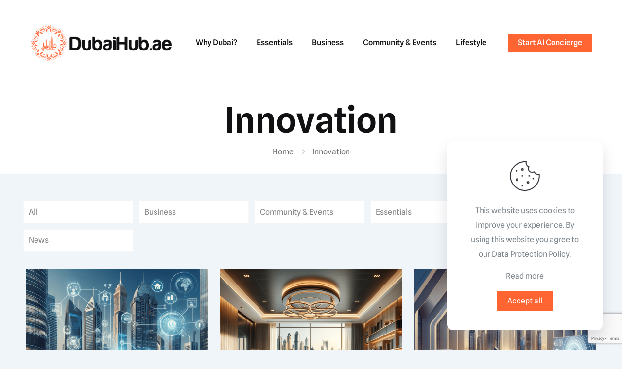

--- FILE ---
content_type: text/html
request_url: https://dubaihub.ae/tag/innovation/
body_size: 15509
content:
<!DOCTYPE html>
<html lang="en-US" class="no-js " itemscope itemtype="https://schema.org/WebPage" >
<head>
<meta charset="UTF-8" />
<link rel="alternate" hreflang="en-US" href="https://dubaihub.ae/tag/innovation/"/>
<meta name='robots' content='index, follow, max-image-preview:large, max-snippet:-1, max-video-preview:-1' />
<meta name="format-detection" content="telephone=no">
<meta name="viewport" content="width=device-width, initial-scale=1, maximum-scale=1" />
<meta name="theme-color" content="#ffffff" media="(prefers-color-scheme: light)">
<meta name="theme-color" content="#ffffff" media="(prefers-color-scheme: dark)">
<!-- This site is optimized with the Yoast SEO plugin v23.5 - https://yoast.com/wordpress/plugins/seo/ -->
<title>Innovation Archives - DubaiHub.ae</title>
<link rel="canonical" href="https://dubaihub.ae/tag/innovation/" />
<meta property="og:locale" content="en_US" />
<meta property="og:type" content="article" />
<meta property="og:title" content="Innovation Archives - DubaiHub.ae" />
<meta property="og:url" content="https://dubaihub.ae/tag/innovation/" />
<meta property="og:site_name" content="DubaiHub.ae" />
<meta name="twitter:card" content="summary_large_image" />
<meta name="twitter:site" content="@DubaihubAE" />
<script type="application/ld+json" class="yoast-schema-graph">{"@context":"https://schema.org","@graph":[{"@type":"CollectionPage","@id":"https://dubaihub.ae/tag/innovation/","url":"https://dubaihub.ae/tag/innovation/","name":"Innovation Archives - DubaiHub.ae","isPartOf":{"@id":"https://dubaihub.ae/#website"},"primaryImageOfPage":{"@id":"https://dubaihub.ae/tag/innovation/#primaryimage"},"image":{"@id":"https://dubaihub.ae/tag/innovation/#primaryimage"},"thumbnailUrl":"https://dubaihub.ae/wp-content/uploads/2024/07/example-23.png","breadcrumb":{"@id":"https://dubaihub.ae/tag/innovation/#breadcrumb"},"inLanguage":"en-US"},{"@type":"ImageObject","inLanguage":"en-US","@id":"https://dubaihub.ae/tag/innovation/#primaryimage","url":"https://dubaihub.ae/wp-content/uploads/2024/07/example-23.png","contentUrl":"https://dubaihub.ae/wp-content/uploads/2024/07/example-23.png","width":1024,"height":1024},{"@type":"BreadcrumbList","@id":"https://dubaihub.ae/tag/innovation/#breadcrumb","itemListElement":[{"@type":"ListItem","position":1,"name":"Home","item":"https://dubaihub.ae/"},{"@type":"ListItem","position":2,"name":"Innovation"}]},{"@type":"WebSite","@id":"https://dubaihub.ae/#website","url":"https://dubaihub.ae/","name":"DubaiHub.ae","description":"Empowering you to do business and live in Dubai","publisher":{"@id":"https://dubaihub.ae/#organization"},"potentialAction":[{"@type":"SearchAction","target":{"@type":"EntryPoint","urlTemplate":"https://dubaihub.ae/?s={search_term_string}"},"query-input":{"@type":"PropertyValueSpecification","valueRequired":true,"valueName":"search_term_string"}}],"inLanguage":"en-US"},{"@type":"Organization","@id":"https://dubaihub.ae/#organization","name":"DubaiHub.ae","url":"https://dubaihub.ae/","logo":{"@type":"ImageObject","inLanguage":"en-US","@id":"https://dubaihub.ae/#/schema/logo/image/","url":"https://dubaihub.ae/wp-content/uploads/2023/07/logo-hor-source-black-top-new-min.png","contentUrl":"https://dubaihub.ae/wp-content/uploads/2023/07/logo-hor-source-black-top-new-min.png","width":550,"height":500,"caption":"DubaiHub.ae"},"image":{"@id":"https://dubaihub.ae/#/schema/logo/image/"},"sameAs":["https://www.facebook.com/dubaihub.uae","https://x.com/DubaihubAE","https://www.linkedin.com/company/dubaihub","https://www.instagram.com/dubaihub.ae"]}]}</script>
<!-- / Yoast SEO plugin. -->
<link rel='dns-prefetch' href='//www.googletagmanager.com' />
<link rel="alternate" type="application/rss+xml" title="DubaiHub.ae &raquo; Feed" href="https://dubaihub.ae/feed/" />
<link rel="alternate" type="text/calendar" title="DubaiHub.ae &raquo; iCal Feed" href="https://dubaihub.ae/events/?ical=1" />
<link rel="alternate" type="application/rss+xml" title="DubaiHub.ae &raquo; Innovation Tag Feed" href="https://dubaihub.ae/tag/innovation/feed/" />
<style id='feedzy-rss-feeds-loop-style-inline-css' type='text/css'>
.wp-block-feedzy-rss-feeds-loop{display:grid;gap:24px;grid-template-columns:repeat(1,1fr)}@media(min-width:782px){.wp-block-feedzy-rss-feeds-loop.feedzy-loop-columns-2,.wp-block-feedzy-rss-feeds-loop.feedzy-loop-columns-3,.wp-block-feedzy-rss-feeds-loop.feedzy-loop-columns-4,.wp-block-feedzy-rss-feeds-loop.feedzy-loop-columns-5{grid-template-columns:repeat(2,1fr)}}@media(min-width:960px){.wp-block-feedzy-rss-feeds-loop.feedzy-loop-columns-2{grid-template-columns:repeat(2,1fr)}.wp-block-feedzy-rss-feeds-loop.feedzy-loop-columns-3{grid-template-columns:repeat(3,1fr)}.wp-block-feedzy-rss-feeds-loop.feedzy-loop-columns-4{grid-template-columns:repeat(4,1fr)}.wp-block-feedzy-rss-feeds-loop.feedzy-loop-columns-5{grid-template-columns:repeat(5,1fr)}}.wp-block-feedzy-rss-feeds-loop .wp-block-image.is-style-rounded img{border-radius:9999px}
</style>
<style id='global-styles-inline-css' type='text/css'>
:root{--wp--preset--aspect-ratio--square: 1;--wp--preset--aspect-ratio--4-3: 4/3;--wp--preset--aspect-ratio--3-4: 3/4;--wp--preset--aspect-ratio--3-2: 3/2;--wp--preset--aspect-ratio--2-3: 2/3;--wp--preset--aspect-ratio--16-9: 16/9;--wp--preset--aspect-ratio--9-16: 9/16;--wp--preset--color--black: #000000;--wp--preset--color--cyan-bluish-gray: #abb8c3;--wp--preset--color--white: #ffffff;--wp--preset--color--pale-pink: #f78da7;--wp--preset--color--vivid-red: #cf2e2e;--wp--preset--color--luminous-vivid-orange: #ff6900;--wp--preset--color--luminous-vivid-amber: #fcb900;--wp--preset--color--light-green-cyan: #7bdcb5;--wp--preset--color--vivid-green-cyan: #00d084;--wp--preset--color--pale-cyan-blue: #8ed1fc;--wp--preset--color--vivid-cyan-blue: #0693e3;--wp--preset--color--vivid-purple: #9b51e0;--wp--preset--gradient--vivid-cyan-blue-to-vivid-purple: linear-gradient(135deg,rgba(6,147,227,1) 0%,rgb(155,81,224) 100%);--wp--preset--gradient--light-green-cyan-to-vivid-green-cyan: linear-gradient(135deg,rgb(122,220,180) 0%,rgb(0,208,130) 100%);--wp--preset--gradient--luminous-vivid-amber-to-luminous-vivid-orange: linear-gradient(135deg,rgba(252,185,0,1) 0%,rgba(255,105,0,1) 100%);--wp--preset--gradient--luminous-vivid-orange-to-vivid-red: linear-gradient(135deg,rgba(255,105,0,1) 0%,rgb(207,46,46) 100%);--wp--preset--gradient--very-light-gray-to-cyan-bluish-gray: linear-gradient(135deg,rgb(238,238,238) 0%,rgb(169,184,195) 100%);--wp--preset--gradient--cool-to-warm-spectrum: linear-gradient(135deg,rgb(74,234,220) 0%,rgb(151,120,209) 20%,rgb(207,42,186) 40%,rgb(238,44,130) 60%,rgb(251,105,98) 80%,rgb(254,248,76) 100%);--wp--preset--gradient--blush-light-purple: linear-gradient(135deg,rgb(255,206,236) 0%,rgb(152,150,240) 100%);--wp--preset--gradient--blush-bordeaux: linear-gradient(135deg,rgb(254,205,165) 0%,rgb(254,45,45) 50%,rgb(107,0,62) 100%);--wp--preset--gradient--luminous-dusk: linear-gradient(135deg,rgb(255,203,112) 0%,rgb(199,81,192) 50%,rgb(65,88,208) 100%);--wp--preset--gradient--pale-ocean: linear-gradient(135deg,rgb(255,245,203) 0%,rgb(182,227,212) 50%,rgb(51,167,181) 100%);--wp--preset--gradient--electric-grass: linear-gradient(135deg,rgb(202,248,128) 0%,rgb(113,206,126) 100%);--wp--preset--gradient--midnight: linear-gradient(135deg,rgb(2,3,129) 0%,rgb(40,116,252) 100%);--wp--preset--font-size--small: 13px;--wp--preset--font-size--medium: 20px;--wp--preset--font-size--large: 36px;--wp--preset--font-size--x-large: 42px;--wp--preset--spacing--20: 0.44rem;--wp--preset--spacing--30: 0.67rem;--wp--preset--spacing--40: 1rem;--wp--preset--spacing--50: 1.5rem;--wp--preset--spacing--60: 2.25rem;--wp--preset--spacing--70: 3.38rem;--wp--preset--spacing--80: 5.06rem;--wp--preset--shadow--natural: 6px 6px 9px rgba(0, 0, 0, 0.2);--wp--preset--shadow--deep: 12px 12px 50px rgba(0, 0, 0, 0.4);--wp--preset--shadow--sharp: 6px 6px 0px rgba(0, 0, 0, 0.2);--wp--preset--shadow--outlined: 6px 6px 0px -3px rgba(255, 255, 255, 1), 6px 6px rgba(0, 0, 0, 1);--wp--preset--shadow--crisp: 6px 6px 0px rgba(0, 0, 0, 1);}:where(.is-layout-flex){gap: 0.5em;}:where(.is-layout-grid){gap: 0.5em;}body .is-layout-flex{display: flex;}.is-layout-flex{flex-wrap: wrap;align-items: center;}.is-layout-flex > :is(*, div){margin: 0;}body .is-layout-grid{display: grid;}.is-layout-grid > :is(*, div){margin: 0;}:where(.wp-block-columns.is-layout-flex){gap: 2em;}:where(.wp-block-columns.is-layout-grid){gap: 2em;}:where(.wp-block-post-template.is-layout-flex){gap: 1.25em;}:where(.wp-block-post-template.is-layout-grid){gap: 1.25em;}.has-black-color{color: var(--wp--preset--color--black) !important;}.has-cyan-bluish-gray-color{color: var(--wp--preset--color--cyan-bluish-gray) !important;}.has-white-color{color: var(--wp--preset--color--white) !important;}.has-pale-pink-color{color: var(--wp--preset--color--pale-pink) !important;}.has-vivid-red-color{color: var(--wp--preset--color--vivid-red) !important;}.has-luminous-vivid-orange-color{color: var(--wp--preset--color--luminous-vivid-orange) !important;}.has-luminous-vivid-amber-color{color: var(--wp--preset--color--luminous-vivid-amber) !important;}.has-light-green-cyan-color{color: var(--wp--preset--color--light-green-cyan) !important;}.has-vivid-green-cyan-color{color: var(--wp--preset--color--vivid-green-cyan) !important;}.has-pale-cyan-blue-color{color: var(--wp--preset--color--pale-cyan-blue) !important;}.has-vivid-cyan-blue-color{color: var(--wp--preset--color--vivid-cyan-blue) !important;}.has-vivid-purple-color{color: var(--wp--preset--color--vivid-purple) !important;}.has-black-background-color{background-color: var(--wp--preset--color--black) !important;}.has-cyan-bluish-gray-background-color{background-color: var(--wp--preset--color--cyan-bluish-gray) !important;}.has-white-background-color{background-color: var(--wp--preset--color--white) !important;}.has-pale-pink-background-color{background-color: var(--wp--preset--color--pale-pink) !important;}.has-vivid-red-background-color{background-color: var(--wp--preset--color--vivid-red) !important;}.has-luminous-vivid-orange-background-color{background-color: var(--wp--preset--color--luminous-vivid-orange) !important;}.has-luminous-vivid-amber-background-color{background-color: var(--wp--preset--color--luminous-vivid-amber) !important;}.has-light-green-cyan-background-color{background-color: var(--wp--preset--color--light-green-cyan) !important;}.has-vivid-green-cyan-background-color{background-color: var(--wp--preset--color--vivid-green-cyan) !important;}.has-pale-cyan-blue-background-color{background-color: var(--wp--preset--color--pale-cyan-blue) !important;}.has-vivid-cyan-blue-background-color{background-color: var(--wp--preset--color--vivid-cyan-blue) !important;}.has-vivid-purple-background-color{background-color: var(--wp--preset--color--vivid-purple) !important;}.has-black-border-color{border-color: var(--wp--preset--color--black) !important;}.has-cyan-bluish-gray-border-color{border-color: var(--wp--preset--color--cyan-bluish-gray) !important;}.has-white-border-color{border-color: var(--wp--preset--color--white) !important;}.has-pale-pink-border-color{border-color: var(--wp--preset--color--pale-pink) !important;}.has-vivid-red-border-color{border-color: var(--wp--preset--color--vivid-red) !important;}.has-luminous-vivid-orange-border-color{border-color: var(--wp--preset--color--luminous-vivid-orange) !important;}.has-luminous-vivid-amber-border-color{border-color: var(--wp--preset--color--luminous-vivid-amber) !important;}.has-light-green-cyan-border-color{border-color: var(--wp--preset--color--light-green-cyan) !important;}.has-vivid-green-cyan-border-color{border-color: var(--wp--preset--color--vivid-green-cyan) !important;}.has-pale-cyan-blue-border-color{border-color: var(--wp--preset--color--pale-cyan-blue) !important;}.has-vivid-cyan-blue-border-color{border-color: var(--wp--preset--color--vivid-cyan-blue) !important;}.has-vivid-purple-border-color{border-color: var(--wp--preset--color--vivid-purple) !important;}.has-vivid-cyan-blue-to-vivid-purple-gradient-background{background: var(--wp--preset--gradient--vivid-cyan-blue-to-vivid-purple) !important;}.has-light-green-cyan-to-vivid-green-cyan-gradient-background{background: var(--wp--preset--gradient--light-green-cyan-to-vivid-green-cyan) !important;}.has-luminous-vivid-amber-to-luminous-vivid-orange-gradient-background{background: var(--wp--preset--gradient--luminous-vivid-amber-to-luminous-vivid-orange) !important;}.has-luminous-vivid-orange-to-vivid-red-gradient-background{background: var(--wp--preset--gradient--luminous-vivid-orange-to-vivid-red) !important;}.has-very-light-gray-to-cyan-bluish-gray-gradient-background{background: var(--wp--preset--gradient--very-light-gray-to-cyan-bluish-gray) !important;}.has-cool-to-warm-spectrum-gradient-background{background: var(--wp--preset--gradient--cool-to-warm-spectrum) !important;}.has-blush-light-purple-gradient-background{background: var(--wp--preset--gradient--blush-light-purple) !important;}.has-blush-bordeaux-gradient-background{background: var(--wp--preset--gradient--blush-bordeaux) !important;}.has-luminous-dusk-gradient-background{background: var(--wp--preset--gradient--luminous-dusk) !important;}.has-pale-ocean-gradient-background{background: var(--wp--preset--gradient--pale-ocean) !important;}.has-electric-grass-gradient-background{background: var(--wp--preset--gradient--electric-grass) !important;}.has-midnight-gradient-background{background: var(--wp--preset--gradient--midnight) !important;}.has-small-font-size{font-size: var(--wp--preset--font-size--small) !important;}.has-medium-font-size{font-size: var(--wp--preset--font-size--medium) !important;}.has-large-font-size{font-size: var(--wp--preset--font-size--large) !important;}.has-x-large-font-size{font-size: var(--wp--preset--font-size--x-large) !important;}
:where(.wp-block-post-template.is-layout-flex){gap: 1.25em;}:where(.wp-block-post-template.is-layout-grid){gap: 1.25em;}
:where(.wp-block-columns.is-layout-flex){gap: 2em;}:where(.wp-block-columns.is-layout-grid){gap: 2em;}
:root :where(.wp-block-pullquote){font-size: 1.5em;line-height: 1.6;}
</style>
<!-- <link rel='stylesheet' id='contact-form-7-css' href='https://dubaihub.ae/wp-content/plugins/contact-form-7/includes/css/styles.css?ver=5.9.8' type='text/css' media='all' /> -->
<link rel="stylesheet" type="text/css" href="//dubaihub.ae/wp-content/cache/wpfc-minified/mo6i9zxt/8eook.css" media="all"/>
<style id='dominant-color-styles-inline-css' type='text/css'>
img[data-dominant-color]:not(.has-transparency) { background-color: var(--dominant-color); }
</style>
<!-- <link rel='stylesheet' id='qligg-swiper-css' href='https://dubaihub.ae/wp-content/plugins/insta-gallery/assets/frontend/swiper/swiper.min.css?ver=4.5.8' type='text/css' media='all' /> -->
<!-- <link rel='stylesheet' id='qligg-frontend-css' href='https://dubaihub.ae/wp-content/plugins/insta-gallery/build/frontend/css/style.css?ver=4.5.8' type='text/css' media='all' /> -->
<!-- <link rel='stylesheet' id='tribe-events-v2-single-skeleton-css' href='https://dubaihub.ae/wp-content/plugins/the-events-calendar/src/resources/css/tribe-events-single-skeleton.min.css?ver=6.7.0' type='text/css' media='all' /> -->
<!-- <link rel='stylesheet' id='tribe-events-v2-single-skeleton-full-css' href='https://dubaihub.ae/wp-content/plugins/the-events-calendar/src/resources/css/tribe-events-single-full.min.css?ver=6.7.0' type='text/css' media='all' /> -->
<!-- <link rel='stylesheet' id='tec-events-elementor-widgets-base-styles-css' href='https://dubaihub.ae/wp-content/plugins/the-events-calendar/src/resources/css/integrations/plugins/elementor/widgets/widget-base.min.css?ver=6.7.0' type='text/css' media='all' /> -->
<!-- <link rel='stylesheet' id='mfn-be-css' href='https://dubaihub.ae/wp-content/themes/betheme/css/be.min.css?ver=27.2.7' type='text/css' media='all' /> -->
<!-- <link rel='stylesheet' id='mfn-animations-css' href='https://dubaihub.ae/wp-content/themes/betheme/assets/animations/animations.min.css?ver=27.2.7' type='text/css' media='all' /> -->
<!-- <link rel='stylesheet' id='mfn-font-awesome-css' href='https://dubaihub.ae/wp-content/themes/betheme/fonts/fontawesome/fontawesome.min.css?ver=27.2.7' type='text/css' media='all' /> -->
<!-- <link rel='stylesheet' id='mfn-responsive-css' href='https://dubaihub.ae/wp-content/themes/betheme/css/responsive.min.css?ver=27.2.7' type='text/css' media='all' /> -->
<!-- <link rel='stylesheet' id='mfn-local-fonts-css' href='https://dubaihub.ae/wp-content/uploads/betheme/fonts/mfn-local-fonts.css?ver=1' type='text/css' media='all' /> -->
<!-- <link rel='stylesheet' id='mfn-static-css' href='https://dubaihub.ae/wp-content/uploads/betheme/css/static.css?ver=27.2.7' type='text/css' media='all' /> -->
<link rel="stylesheet" type="text/css" href="//dubaihub.ae/wp-content/cache/wpfc-minified/fhiba38w/dqvto.css" media="all"/>
<style id='mfn-dynamic-inline-css' type='text/css'>
form input.display-none{display:none!important}
</style>
<style id='mfn-custom-inline-css' type='text/css'>
.author, .date, .date_label,.comments,.post-comments,.icon-comment-empty-fa {
display: none !important;
}
</style>
<!-- Google tag (gtag.js) snippet added by Site Kit -->
<!-- Google Analytics snippet added by Site Kit -->
<script type="text/javascript" src="https://www.googletagmanager.com/gtag/js?id=GT-TBZB772" id="google_gtagjs-js" async></script>
<script type="text/javascript" id="google_gtagjs-js-after">
/* <![CDATA[ */
window.dataLayer = window.dataLayer || [];function gtag(){dataLayer.push(arguments);}
gtag("set","linker",{"domains":["dubaihub.ae"]});
gtag("js", new Date());
gtag("set", "developer_id.dZTNiMT", true);
gtag("config", "GT-TBZB772");
/* ]]> */
</script>
<link rel="https://api.w.org/" href="https://dubaihub.ae/wp-json/" /><link rel="alternate" title="JSON" type="application/json" href="https://dubaihub.ae/wp-json/wp/v2/tags/162" /><link rel="EditURI" type="application/rsd+xml" title="RSD" href="https://dubaihub.ae/xmlrpc.php?rsd" />
<meta name="generator" content="WordPress 6.6.4" />
<meta name="generator" content="auto-sizes 1.3.0">
<meta name="generator" content="dominant-color-images 1.1.2">
<style type="text/css">
.feedzy-rss-link-icon:after {
content: url("https://dubaihub.ae/wp-content/plugins/feedzy-rss-feeds/img/external-link.png");
margin-left: 3px;
}
</style>
<meta name="generator" content="Site Kit by Google 1.165.0" /><meta name="generator" content="performance-lab 3.9.0; plugins: auto-sizes, dominant-color-images, embed-optimizer, speculation-rules, webp-uploads">
<meta name="generator" content="webp-uploads 2.5.1">
<meta name="tec-api-version" content="v1"><meta name="tec-api-origin" content="https://dubaihub.ae"><link rel="alternate" href="https://dubaihub.ae/wp-json/tribe/events/v1/events/?tags=innovation" /><meta name="generator" content="speculation-rules 1.3.1">
<meta name="generator" content="Elementor 3.15.0; features: e_dom_optimization, e_optimized_assets_loading, additional_custom_breakpoints; settings: css_print_method-external, google_font-enabled, font_display-auto">
<!-- Meta Pixel Code -->
<script type='text/javascript'>
!function(f,b,e,v,n,t,s){if(f.fbq)return;n=f.fbq=function(){n.callMethod?
n.callMethod.apply(n,arguments):n.queue.push(arguments)};if(!f._fbq)f._fbq=n;
n.push=n;n.loaded=!0;n.version='2.0';n.queue=[];t=b.createElement(e);t.async=!0;
t.src=v;s=b.getElementsByTagName(e)[0];s.parentNode.insertBefore(t,s)}(window,
document,'script','https://connect.facebook.net/en_US/fbevents.js?v=next');
</script>
<!-- End Meta Pixel Code -->
<script type='text/javascript'>
var url = window.location.origin + '?ob=open-bridge';
fbq('set', 'openbridge', '646380991024347', url);
</script>
<script type='text/javascript'>fbq('init', '646380991024347', {}, {
"agent": "wordpress-6.6.4-4.0.1"
})</script><script type='text/javascript'>
fbq('track', 'PageView', []);
</script>
<!-- Meta Pixel Code -->
<noscript>
<img height="1" width="1" style="display:none" alt="fbpx"
src="https://www.facebook.com/tr?id=646380991024347&ev=PageView&noscript=1" />
</noscript>
<!-- End Meta Pixel Code -->
<meta name="generator" content="embed-optimizer 0.2.0">
<link rel="icon" href="https://dubaihub.ae/wp-content/uploads/2023/07/favicon-min-75x75.png" sizes="32x32" />
<link rel="icon" href="https://dubaihub.ae/wp-content/uploads/2023/07/favicon-min.png" sizes="192x192" />
<link rel="apple-touch-icon" href="https://dubaihub.ae/wp-content/uploads/2023/07/favicon-min.png" />
<meta name="msapplication-TileImage" content="https://dubaihub.ae/wp-content/uploads/2023/07/favicon-min.png" />
</head>
<body class="archive tag tag-innovation tag-162 wp-custom-logo tribe-no-js mfn-footer-default  color-custom content-brightness-light input-brightness-light style-default button-custom layout-full-width if-zoom hide-love no-shadows header-classic sticky-header sticky-tb-color ab-hide menu-link-color menuo-right menuo-no-borders subheader-both-center mobile-tb-center mobile-side-slide mobile-mini-mr-lc mobile-sticky mobile-header-mini mobile-icon-user-ss mobile-icon-wishlist-ss mobile-icon-search-ss mobile-icon-wpml-ss mobile-icon-action-ss be-page- be-reg-2727 elementor-default elementor-kit-774">
<!-- mfn_hook_top --><!-- mfn_hook_top -->
<div id="Wrapper">
<div id="Header_wrapper" class="" >
<header id="Header">
<div class="header_placeholder"></div>
<div id="Top_bar">
<div class="container">
<div class="column one">
<div class="top_bar_left clearfix">
<div class="logo"><a id="logo" href="https://dubaihub.ae" title="DubaiHub.ae" data-height="75" data-padding="50"><img class="logo-main scale-with-grid " src="https://dubaihub.ae/wp-content/uploads/2023/07/logo-hor-new-min.png" data-retina="" data-height="175" alt="logo-hor-new-min" data-no-retina/><img class="logo-sticky scale-with-grid " src="https://dubaihub.ae/wp-content/uploads/2023/07/logo-hor-new-min.png" data-retina="" data-height="175" alt="logo-hor-new-min" data-no-retina/><img class="logo-mobile scale-with-grid " src="https://dubaihub.ae/wp-content/uploads/2023/07/logo-hor-new-min.png" data-retina="" data-height="175" alt="logo-hor-new-min" data-no-retina/><img class="logo-mobile-sticky scale-with-grid " src="https://dubaihub.ae/wp-content/uploads/2023/07/logo-hor-new-min.png" data-retina="" data-height="175" alt="logo-hor-new-min" data-no-retina/></a></div>
<div class="menu_wrapper">
<a class="responsive-menu-toggle " href="#" aria-label="mobile menu"><i class="icon-menu-fine" aria-hidden="true"></i></a><nav id="menu" role="navigation" aria-expanded="false" aria-label="Main menu"><ul id="menu-main-menu" class="menu menu-main"><li id="menu-item-794" class="menu-item menu-item-type-post_type menu-item-object-page"><a href="https://dubaihub.ae/why-dubai/"><span>Why Dubai?</span></a></li>
<li id="menu-item-1086" class="menu-item menu-item-type-post_type menu-item-object-page"><a href="https://dubaihub.ae/essentials/"><span>Essentials</span></a></li>
<li id="menu-item-1085" class="menu-item menu-item-type-post_type menu-item-object-page"><a href="https://dubaihub.ae/business/"><span>Business</span></a></li>
<li id="menu-item-1084" class="menu-item menu-item-type-post_type menu-item-object-page"><a href="https://dubaihub.ae/community/"><span>Community &#038; Events</span></a></li>
<li id="menu-item-1083" class="menu-item menu-item-type-post_type menu-item-object-page"><a href="https://dubaihub.ae/lifestyle/"><span>Lifestyle</span></a></li>
</ul></nav>				</div>
<div class="secondary_menu_wrapper">
</div>
</div>
<div class="top_bar_right "><div class="top_bar_right_wrapper"><a href="https://dubaihub.ae/ahmad-your-ai-concierge-in-dubai-1869" class="action_button top-bar-right-button " target="_blank">Start AI Concierge</a></div></div>
<div class="search_wrapper">
<form method="get" class="form-searchform" action="https://dubaihub.ae/">
<svg class="icon_search" width="26" viewBox="0 0 26 26" aria-label="search icon"><defs><style>.path{fill:none;stroke:#000;stroke-miterlimit:10;stroke-width:1.5px;}</style></defs><circle class="path" cx="11.35" cy="11.35" r="6"></circle><line class="path" x1="15.59" y1="15.59" x2="20.65" y2="20.65"></line></svg>
<span class="mfn-close-icon icon_close" tabindex="0"><span class="icon">✕</span></span>
<input type="text" class="field" name="s" autocomplete="off" placeholder="Enter your search" aria-label="Enter your search" />
<input type="submit" class="display-none" value="" aria-label="Search"/>
</form>
</div>
</div>
</div>
</div>
</header>
<div id="Subheader"><div class="container"><div class="column one"><h1 class="title">Innovation</h1><ul class="breadcrumbs no-link"><li><a href="https://dubaihub.ae">Home</a> <span><i class="icon-right-open"></i></span></li><li><a href="https://dubaihub.ae/tag/innovation/">Innovation</a></li></ul></div></div></div>
</div>
<!-- mfn_hook_content_before --><!-- mfn_hook_content_before -->
<div id="Content">
<div class="content_wrapper clearfix">
<main class="sections_group">
<section class="extra_content">
</section>
<section class="section section-filters">
<div class="section_wrapper clearfix">
<!-- #Filters -->
<div id="Filters" class="column one  only only-categories">
<div class="mcb-column-inner">
<ul class="filters_buttons">
<li class="label">Filter by</li>
<li class="categories"><a class="open" href="#"><i class="icon-docs" aria-hidden="true"></i>Categories<i class="icon-down-dir" aria-hidden="true"></i></a></li>
<li class="tags"><a class="open" href="#"><i class="icon-tag" aria-hidden="true"></i>Tags<i class="icon-down-dir" aria-hidden="true"></i></a></li>
<li class="authors"><a class="open" href="#"><i class="icon-user" aria-hidden="true"></i>Authors<i class="icon-down-dir" aria-hidden="true"></i></a></li>
<li class="reset"><a class="close" data-rel="*" href="https://dubaihub.ae/dubai-chamber-of-digital-economy-fuels-growth-of-215-digital-startups-with-a-7-billion-market-value/"><i class="icon-cancel" aria-hidden="true"></i>Show all</a></li>
</ul>
<div class="filters_wrapper">
<ul class="categories">
<li class="reset-inner "><a data-rel="*" href="https://dubaihub.ae/dubai-chamber-of-digital-economy-fuels-growth-of-215-digital-startups-with-a-7-billion-market-value/">All</a></li><li class=""><a data-rel=".category-business" href="https://dubaihub.ae/category/business/">Business</a></li><li class=""><a data-rel=".category-community" href="https://dubaihub.ae/category/community/">Community &amp; Events</a></li><li class=""><a data-rel=".category-essentials" href="https://dubaihub.ae/category/essentials/">Essentials</a></li><li class=""><a data-rel=".category-lifestyle" href="https://dubaihub.ae/category/lifestyle/">Lifestyle</a></li><li class=""><a data-rel=".category-news" href="https://dubaihub.ae/category/news/">News</a></li>										<li class="close"><a href="#"><i class="icon-cancel" aria-label="Close icon"></i></a></li>
</ul>
<ul class="tags">
<li class="reset-inner"><a data-rel="*" href="https://dubaihub.ae/dubai-chamber-of-digital-economy-fuels-growth-of-215-digital-startups-with-a-7-billion-market-value/">All</a></li><li class=""><a data-rel=".tag-abundant-lifestyle" href="https://dubaihub.ae/tag/abundant-lifestyle/">abundant lifestyle</a></li><li class=""><a data-rel=".tag-aed" href="https://dubaihub.ae/tag/aed/">AED</a></li><li class=""><a data-rel=".tag-ahmed-ai" href="https://dubaihub.ae/tag/ahmed-ai/">Ahmed AI</a></li><li class=""><a data-rel=".tag-ai" href="https://dubaihub.ae/tag/ai/">AI</a></li><li class=""><a data-rel=".tag-ambulance-services-dubai" href="https://dubaihub.ae/tag/ambulance-services-dubai/">ambulance services Dubai</a></li><li class=""><a data-rel=".tag-amenities-in-new-neighborhoods" href="https://dubaihub.ae/tag/amenities-in-new-neighborhoods/">amenities in new neighborhoods</a></li><li class=""><a data-rel=".tag-art" href="https://dubaihub.ae/tag/art/">Art</a></li><li class=""><a data-rel=".tag-artificial-intelligence" href="https://dubaihub.ae/tag/artificial-intelligence/">artificial intelligence</a></li><li class=""><a data-rel=".tag-automotive-market" href="https://dubaihub.ae/tag/automotive-market/">Automotive Market</a></li><li class=""><a data-rel=".tag-aviation" href="https://dubaihub.ae/tag/aviation/">Aviation</a></li><li class=""><a data-rel=".tag-banking" href="https://dubaihub.ae/tag/banking/">Banking</a></li><li class=""><a data-rel=".tag-biggest-music-festival" href="https://dubaihub.ae/tag/biggest-music-festival/">Biggest music festival</a></li><li class=""><a data-rel=".tag-bitcoin" href="https://dubaihub.ae/tag/bitcoin/">Bitcoin</a></li><li class=""><a data-rel=".tag-blockchain" href="https://dubaihub.ae/tag/blockchain/">blockchain</a></li><li class=""><a data-rel=".tag-brics" href="https://dubaihub.ae/tag/brics/">Brics+</a></li><li class=""><a data-rel=".tag-business" href="https://dubaihub.ae/tag/business/">business</a></li><li class=""><a data-rel=".tag-business-automation" href="https://dubaihub.ae/tag/business-automation/">business automation</a></li><li class=""><a data-rel=".tag-business-bay" href="https://dubaihub.ae/tag/business-bay/">Business Bay</a></li><li class=""><a data-rel=".tag-coast-guard-dubai" href="https://dubaihub.ae/tag/coast-guard-dubai/">Coast Guard Dubai</a></li><li class=""><a data-rel=".tag-coin" href="https://dubaihub.ae/tag/coin/">Coin</a></li><li class=""><a data-rel=".tag-community" href="https://dubaihub.ae/tag/community/">Community</a></li><li class=""><a data-rel=".tag-concierge" href="https://dubaihub.ae/tag/concierge/">Concierge</a></li><li class=""><a data-rel=".tag-crypto" href="https://dubaihub.ae/tag/crypto/">Crypto</a></li><li class=""><a data-rel=".tag-cultural-heritage" href="https://dubaihub.ae/tag/cultural-heritage/">cultural heritage</a></li><li class=""><a data-rel=".tag-customer-experience" href="https://dubaihub.ae/tag/customer-experience/">customer experience</a></li><li class=""><a data-rel=".tag-customs-and-logistics" href="https://dubaihub.ae/tag/customs-and-logistics/">Customs and Logistics</a></li><li class=""><a data-rel=".tag-customs-in-dubai" href="https://dubaihub.ae/tag/customs-in-dubai/">customs in Dubai</a></li><li class=""><a data-rel=".tag-cybersecurity" href="https://dubaihub.ae/tag/cybersecurity/">Cybersecurity</a></li><li class=""><a data-rel=".tag-design" href="https://dubaihub.ae/tag/design/">Design</a></li><li class=""><a data-rel=".tag-developer-track-record" href="https://dubaihub.ae/tag/developer-track-record/">developer track record</a></li><li class=""><a data-rel=".tag-digital-nomad-visa" href="https://dubaihub.ae/tag/digital-nomad-visa/">Digital Nomad Visa</a></li><li class=""><a data-rel=".tag-digital-transformation" href="https://dubaihub.ae/tag/digital-transformation/">Digital Transformation</a></li><li class=""><a data-rel=".tag-dirhams" href="https://dubaihub.ae/tag/dirhams/">Dirhams</a></li><li class=""><a data-rel=".tag-distributed-execution" href="https://dubaihub.ae/tag/distributed-execution/">distributed execution</a></li><li class=""><a data-rel=".tag-diversity-in-dubai" href="https://dubaihub.ae/tag/diversity-in-dubai/">diversity in Dubai</a></li><li class=""><a data-rel=".tag-dmcc-report" href="https://dubaihub.ae/tag/dmcc-report/">DMCC Report</a></li><li class=""><a data-rel=".tag-downtown-dubai" href="https://dubaihub.ae/tag/downtown-dubai/">Downtown Dubai</a></li><li class=""><a data-rel=".tag-dual-citizenship" href="https://dubaihub.ae/tag/dual-citizenship/">Dual Citizenship</a></li><li class=""><a data-rel=".tag-dubai" href="https://dubaihub.ae/tag/dubai/">Dubai</a></li><li class=""><a data-rel=".tag-dubai-cuisine" href="https://dubaihub.ae/tag/dubai-cuisine/">Dubai cuisine</a></li><li class=""><a data-rel=".tag-dubai-culture" href="https://dubaihub.ae/tag/dubai-culture/">Dubai culture</a></li><li class=""><a data-rel=".tag-dubai-demographic-information" href="https://dubaihub.ae/tag/dubai-demographic-information/">Dubai demographic information</a></li><li class=""><a data-rel=".tag-dubai-diversity" href="https://dubaihub.ae/tag/dubai-diversity/">Dubai diversity</a></li><li class=""><a data-rel=".tag-dubai-dress-code" href="https://dubaihub.ae/tag/dubai-dress-code/">Dubai dress code</a></li><li class=""><a data-rel=".tag-dubai-emergency-numbers" href="https://dubaihub.ae/tag/dubai-emergency-numbers/">Dubai emergency numbers</a></li><li class=""><a data-rel=".tag-dubai-fintech-summit" href="https://dubaihub.ae/tag/dubai-fintech-summit/">Dubai FinTech Summit</a></li><li class=""><a data-rel=".tag-dubai-future-foundation" href="https://dubaihub.ae/tag/dubai-future-foundation/">Dubai Future Foundation</a></li><li class=""><a data-rel=".tag-dubai-guide" href="https://dubaihub.ae/tag/dubai-guide/">Dubai guide</a></li><li class=""><a data-rel=".tag-dubai-international-boat-show" href="https://dubaihub.ae/tag/dubai-international-boat-show/">Dubai International Boat Show</a></li><li class=""><a data-rel=".tag-dubai-land-department-initiatives" href="https://dubaihub.ae/tag/dubai-land-department-initiatives/">Dubai Land Department initiatives</a></li><li class=""><a data-rel=".tag-dubai-marina" href="https://dubaihub.ae/tag/dubai-marina/">Dubai Marina</a></li><li class=""><a data-rel=".tag-dubai-media-inc" href="https://dubaihub.ae/tag/dubai-media-inc/">Dubai Media Inc</a></li><li class=""><a data-rel=".tag-dubai-neighborhood-name-changes" href="https://dubaihub.ae/tag/dubai-neighborhood-name-changes/">Dubai neighborhood name changes</a></li><li class=""><a data-rel=".tag-dubai-pet-boutiques" href="https://dubaihub.ae/tag/dubai-pet-boutiques/">Dubai Pet Boutiques</a></li><li class=""><a data-rel=".tag-dubai-pet-paradise" href="https://dubaihub.ae/tag/dubai-pet-paradise/">Dubai Pet Paradise</a></li><li class=""><a data-rel=".tag-dubai-police-hotline" href="https://dubaihub.ae/tag/dubai-police-hotline/">Dubai police hotline</a></li><li class=""><a data-rel=".tag-dubai-ramadan" href="https://dubaihub.ae/tag/dubai-ramadan/">Dubai Ramadan</a></li><li class=""><a data-rel=".tag-dubai-real-estate" href="https://dubaihub.ae/tag/dubai-real-estate/">Dubai real estate</a></li><li class=""><a data-rel=".tag-dubai-rental-market" href="https://dubaihub.ae/tag/dubai-rental-market/">Dubai rental market</a></li><li class=""><a data-rel=".tag-dubai-services" href="https://dubaihub.ae/tag/dubai-services/">Dubai Services</a></li><li class=""><a data-rel=".tag-dubai-traditions" href="https://dubaihub.ae/tag/dubai-traditions/">Dubai traditions</a></li><li class=""><a data-rel=".tag-dubai-veterinary-care" href="https://dubaihub.ae/tag/dubai-veterinary-care/">Dubai Veterinary Care</a></li><li class=""><a data-rel=".tag-economic-development" href="https://dubaihub.ae/tag/economic-development/">economic development</a></li><li class=""><a data-rel=".tag-economic-growth" href="https://dubaihub.ae/tag/economic-growth/">Economic Growth</a></li><li class=""><a data-rel=".tag-economy" href="https://dubaihub.ae/tag/economy/">economy</a></li><li class=""><a data-rel=".tag-education-in-dubai" href="https://dubaihub.ae/tag/education-in-dubai/">education in Dubai</a></li><li class=""><a data-rel=".tag-emergency-services-in-dubai" href="https://dubaihub.ae/tag/emergency-services-in-dubai/">emergency services in Dubai</a></li><li class=""><a data-rel=".tag-emerging-neighborhoods" href="https://dubaihub.ae/tag/emerging-neighborhoods/">emerging neighborhoods</a></li><li class=""><a data-rel=".tag-emirates" href="https://dubaihub.ae/tag/emirates/">Emirates</a></li><li class=""><a data-rel=".tag-emirates-id-replacement" href="https://dubaihub.ae/tag/emirates-id-replacement/">Emirates ID replacement</a></li><li class=""><a data-rel=".tag-emotional-intelligence" href="https://dubaihub.ae/tag/emotional-intelligence/">Emotional Intelligence</a></li><li class=""><a data-rel=".tag-established-communities" href="https://dubaihub.ae/tag/established-communities/">established communities</a></li><li class=""><a data-rel=".tag-events" href="https://dubaihub.ae/tag/events/">Events</a></li><li class=""><a data-rel=".tag-expatriate-workforce" href="https://dubaihub.ae/tag/expatriate-workforce/">expatriate workforce</a></li><li class=""><a data-rel=".tag-expo-city" href="https://dubaihub.ae/tag/expo-city/">Expo City</a></li><li class=""><a data-rel=".tag-express-service-for-id" href="https://dubaihub.ae/tag/express-service-for-id/">Express service for ID</a></li><li class=""><a data-rel=".tag-family-activities" href="https://dubaihub.ae/tag/family-activities/">Family Activities</a></li><li class=""><a data-rel=".tag-family-visa" href="https://dubaihub.ae/tag/family-visa/">Family Visa</a></li><li class=""><a data-rel=".tag-fashionnight" href="https://dubaihub.ae/tag/fashionnight/">FashionNight</a></li><li class=""><a data-rel=".tag-festival" href="https://dubaihub.ae/tag/festival/">Festival</a></li><li class=""><a data-rel=".tag-festivities" href="https://dubaihub.ae/tag/festivities/">festivities</a></li><li class=""><a data-rel=".tag-finance" href="https://dubaihub.ae/tag/finance/">finance</a></li><li class=""><a data-rel=".tag-financial-freedom" href="https://dubaihub.ae/tag/financial-freedom/">Financial Freedom</a></li><li class=""><a data-rel=".tag-financial-innovation" href="https://dubaihub.ae/tag/financial-innovation/">Financial Innovation</a></li><li class=""><a data-rel=".tag-fire-department-dubai" href="https://dubaihub.ae/tag/fire-department-dubai/">fire department Dubai</a></li><li class=""><a data-rel=".tag-forsan-central-mall" href="https://dubaihub.ae/tag/forsan-central-mall/">Forsan Central Mall</a></li><li class=""><a data-rel=".tag-freedom" href="https://dubaihub.ae/tag/freedom/">Freedom</a></li><li class=""><a data-rel=".tag-freedom-of-time" href="https://dubaihub.ae/tag/freedom-of-time/">freedom of time</a></li><li class=""><a data-rel=".tag-gastronomic" href="https://dubaihub.ae/tag/gastronomic/">Gastronomic</a></li><li class=""><a data-rel=".tag-gender-distribution-in-dubai" href="https://dubaihub.ae/tag/gender-distribution-in-dubai/">gender distribution in Dubai</a></li><li class=""><a data-rel=".tag-global-elite" href="https://dubaihub.ae/tag/global-elite/">Global Elite</a></li><li class=""><a data-rel=".tag-global-experts" href="https://dubaihub.ae/tag/global-experts/">Global Experts</a></li><li class=""><a data-rel=".tag-gprcsummit" href="https://dubaihub.ae/tag/gprcsummit/">gprcsummit</a></li><li class=""><a data-rel=".tag-gulfood" href="https://dubaihub.ae/tag/gulfood/">Gulfood</a></li><li class=""><a data-rel=".tag-home-decor" href="https://dubaihub.ae/tag/home-decor/">Home Decor</a></li><li class=""><a data-rel=".tag-immersive-experiences" href="https://dubaihub.ae/tag/immersive-experiences/">immersive experiences</a></li><li class=""><a data-rel=".tag-inclusion-in-finance" href="https://dubaihub.ae/tag/inclusion-in-finance/">Inclusion in Finance</a></li><li class="current-cat"><a data-rel=".tag-innovation" href="https://dubaihub.ae/tag/innovation/">Innovation</a></li><li class=""><a data-rel=".tag-innovation-park" href="https://dubaihub.ae/tag/innovation-park/">Innovation Park</a></li><li class=""><a data-rel=".tag-innovative-lighting" href="https://dubaihub.ae/tag/innovative-lighting/">innovative lighting</a></li><li class=""><a data-rel=".tag-international-trade" href="https://dubaihub.ae/tag/international-trade/">International Trade</a></li><li class=""><a data-rel=".tag-investing" href="https://dubaihub.ae/tag/investing/">Investing</a></li><li class=""><a data-rel=".tag-investment" href="https://dubaihub.ae/tag/investment/">Investment</a></li><li class=""><a data-rel=".tag-investor-visa" href="https://dubaihub.ae/tag/investor-visa/">Investor Visa</a></li><li class=""><a data-rel=".tag-languages-in-dubai" href="https://dubaihub.ae/tag/languages-in-dubai/">languages in Dubai</a></li><li class=""><a data-rel=".tag-lost-id-process" href="https://dubaihub.ae/tag/lost-id-process/">Lost ID process</a></li><li class=""><a data-rel=".tag-luxury-experience" href="https://dubaihub.ae/tag/luxury-experience/">Luxury experience</a></li><li class=""><a data-rel=".tag-luxury-experiences" href="https://dubaihub.ae/tag/luxury-experiences/">Luxury Experiences</a></li><li class=""><a data-rel=".tag-luxury-living" href="https://dubaihub.ae/tag/luxury-living/">Luxury Living</a></li><li class=""><a data-rel=".tag-luxury-pet-hotels-dubai" href="https://dubaihub.ae/tag/luxury-pet-hotels-dubai/">Luxury Pet Hotels Dubai</a></li><li class=""><a data-rel=".tag-luxury-yachts" href="https://dubaihub.ae/tag/luxury-yachts/">Luxury yachts</a></li><li class=""><a data-rel=".tag-marine-industry" href="https://dubaihub.ae/tag/marine-industry/">Marine industry</a></li><li class=""><a data-rel=".tag-mauritius" href="https://dubaihub.ae/tag/mauritius/">Mauritius</a></li><li class=""><a data-rel=".tag-mental-health" href="https://dubaihub.ae/tag/mental-health/">Mental Health</a></li><li class=""><a data-rel=".tag-messaging-app" href="https://dubaihub.ae/tag/messaging-app/">Messaging App</a></li><li class=""><a data-rel=".tag-metro-stations" href="https://dubaihub.ae/tag/metro-stations/">Metro Stations</a></li><li class=""><a data-rel=".tag-mou" href="https://dubaihub.ae/tag/mou/">MoU</a></li><li class=""><a data-rel=".tag-networking" href="https://dubaihub.ae/tag/networking/">networking</a></li><li class=""><a data-rel=".tag-offshore" href="https://dubaihub.ae/tag/offshore/">Offshore</a></li><li class=""><a data-rel=".tag-offshore-company" href="https://dubaihub.ae/tag/offshore-company/">Offshore Company</a></li><li class=""><a data-rel=".tag-ose-industries" href="https://dubaihub.ae/tag/ose-industries/">OSE Industries</a></li><li class=""><a data-rel=".tag-palm-jebel-ali" href="https://dubaihub.ae/tag/palm-jebel-ali/">Palm Jebel Ali</a></li><li class=""><a data-rel=".tag-partner-visa" href="https://dubaihub.ae/tag/partner-visa/">Partner Visa</a></li><li class=""><a data-rel=".tag-passport" href="https://dubaihub.ae/tag/passport/">Passport</a></li><li class=""><a data-rel=".tag-pet" href="https://dubaihub.ae/tag/pet/">Pet</a></li><li class=""><a data-rel=".tag-pet-cafes-and-restaurants" href="https://dubaihub.ae/tag/pet-cafes-and-restaurants/">Pet Cafés and Restaurants</a></li><li class=""><a data-rel=".tag-pet-fashion-in-dubai" href="https://dubaihub.ae/tag/pet-fashion-in-dubai/">Pet Fashion in Dubai</a></li><li class=""><a data-rel=".tag-pet-friendly-dubai" href="https://dubaihub.ae/tag/pet-friendly-dubai/">Pet-Friendly Dubai</a></li><li class=""><a data-rel=".tag-pet-friendly-parks-and-beaches" href="https://dubaihub.ae/tag/pet-friendly-parks-and-beaches/">Pet-Friendly Parks and Beaches</a></li><li class=""><a data-rel=".tag-population-of-dubai" href="https://dubaihub.ae/tag/population-of-dubai/">population of Dubai</a></li><li class=""><a data-rel=".tag-privacy" href="https://dubaihub.ae/tag/privacy/">Privacy</a></li><li class=""><a data-rel=".tag-productivity" href="https://dubaihub.ae/tag/productivity/">productivity</a></li><li class=""><a data-rel=".tag-property-investment" href="https://dubaihub.ae/tag/property-investment/">property investment</a></li><li class=""><a data-rel=".tag-purpose" href="https://dubaihub.ae/tag/purpose/">purpose</a></li><li class=""><a data-rel=".tag-religion-in-dubai" href="https://dubaihub.ae/tag/religion-in-dubai/">religion in Dubai</a></li><li class=""><a data-rel=".tag-residence-visa" href="https://dubaihub.ae/tag/residence-visa/">Residence Visa</a></li><li class=""><a data-rel=".tag-scam-alert" href="https://dubaihub.ae/tag/scam-alert/">Scam Alert</a></li><li class=""><a data-rel=".tag-sctda" href="https://dubaihub.ae/tag/sctda/">SCTDA</a></li><li class=""><a data-rel=".tag-season-29" href="https://dubaihub.ae/tag/season-29/">Season 29</a></li><li class=""><a data-rel=".tag-sharjah-light-festival" href="https://dubaihub.ae/tag/sharjah-light-festival/">Sharjah Light Festival</a></li><li class=""><a data-rel=".tag-sharjah-research" href="https://dubaihub.ae/tag/sharjah-research/">Sharjah Research</a></li><li class=""><a data-rel=".tag-sigma" href="https://dubaihub.ae/tag/sigma/">SiGMA</a></li><li class=""><a data-rel=".tag-specialty-coffee" href="https://dubaihub.ae/tag/specialty-coffee/">Specialty Coffee</a></li><li class=""><a data-rel=".tag-staying-safe-in-dubai" href="https://dubaihub.ae/tag/staying-safe-in-dubai/">staying safe in Dubai</a></li><li class=""><a data-rel=".tag-street-naming-in-dubai" href="https://dubaihub.ae/tag/street-naming-in-dubai/">Street naming in Dubai</a></li><li class=""><a data-rel=".tag-superpower" href="https://dubaihub.ae/tag/superpower/">superpower</a></li><li class=""><a data-rel=".tag-sustainability" href="https://dubaihub.ae/tag/sustainability/">Sustainability</a></li><li class=""><a data-rel=".tag-sustainability-in-fintech" href="https://dubaihub.ae/tag/sustainability-in-fintech/">Sustainability in FinTech</a></li><li class=""><a data-rel=".tag-sustainable-development" href="https://dubaihub.ae/tag/sustainable-development/">Sustainable Development</a></li><li class=""><a data-rel=".tag-sustainable-transport" href="https://dubaihub.ae/tag/sustainable-transport/">Sustainable Transport</a></li><li class=""><a data-rel=".tag-tax-avoidance" href="https://dubaihub.ae/tag/tax-avoidance/">Tax Avoidance</a></li><li class=""><a data-rel=".tag-taxes" href="https://dubaihub.ae/tag/taxes/">Taxes</a></li><li class=""><a data-rel=".tag-technology" href="https://dubaihub.ae/tag/technology/">Technology</a></li><li class=""><a data-rel=".tag-the-lana-residences" href="https://dubaihub.ae/tag/the-lana-residences/">The Lana Residences</a></li><li class=""><a data-rel=".tag-the-oasis-by-emaar" href="https://dubaihub.ae/tag/the-oasis-by-emaar/">The Oasis by Emaar</a></li><li class=""><a data-rel=".tag-time-management" href="https://dubaihub.ae/tag/time-management/">Time Management</a></li><li class=""><a data-rel=".tag-tools-and-resources" href="https://dubaihub.ae/tag/tools-and-resources/">Tools And Resources</a></li><li class=""><a data-rel=".tag-tourism" href="https://dubaihub.ae/tag/tourism/">Tourism</a></li><li class=""><a data-rel=".tag-trade-facilitation" href="https://dubaihub.ae/tag/trade-facilitation/">Trade Facilitation</a></li><li class=""><a data-rel=".tag-trading" href="https://dubaihub.ae/tag/trading/">Trading</a></li><li class=""><a data-rel=".tag-travel" href="https://dubaihub.ae/tag/travel/">Travel</a></li><li class=""><a data-rel=".tag-travel-guide" href="https://dubaihub.ae/tag/travel-guide/">Travel Guide</a></li><li class=""><a data-rel=".tag-travel-planning" href="https://dubaihub.ae/tag/travel-planning/">Travel Planning</a></li><li class=""><a data-rel=".tag-uae" href="https://dubaihub.ae/tag/uae/">UAE</a></li><li class=""><a data-rel=".tag-uae-golden-visa" href="https://dubaihub.ae/tag/uae-golden-visa/">UAE Golden Visa</a></li><li class=""><a data-rel=".tag-uae-icp-app" href="https://dubaihub.ae/tag/uae-icp-app/">UAE ICP app</a></li><li class=""><a data-rel=".tag-uae-safety" href="https://dubaihub.ae/tag/uae-safety/">UAE safety</a></li><li class=""><a data-rel=".tag-uae-shopping" href="https://dubaihub.ae/tag/uae-shopping/">UAE Shopping</a></li><li class=""><a data-rel=".tag-uae-tourism" href="https://dubaihub.ae/tag/uae-tourism/">UAE tourism</a></li><li class=""><a data-rel=".tag-untold-dubai-2024" href="https://dubaihub.ae/tag/untold-dubai-2024/">UNTOLD Dubai 2024</a></li><li class=""><a data-rel=".tag-uptown-dubai" href="https://dubaihub.ae/tag/uptown-dubai/">Uptown Dubai</a></li><li class=""><a data-rel=".tag-video" href="https://dubaihub.ae/tag/video/">video</a></li><li class=""><a data-rel=".tag-visas-and-permits" href="https://dubaihub.ae/tag/visas-and-permits/">Visas And Permits</a></li><li class=""><a data-rel=".tag-visionary-investments" href="https://dubaihub.ae/tag/visionary-investments/">Visionary Investments</a></li><li class=""><a data-rel=".tag-visitor-stats-2024" href="https://dubaihub.ae/tag/visitor-stats-2024/">Visitor Stats 2024</a></li><li class=""><a data-rel=".tag-weather" href="https://dubaihub.ae/tag/weather/">weather</a></li>										<li class="close"><a href="#"><i class="icon-cancel" aria-label="Close icon"></i></a></li>
</ul>
<ul class="authors">
<li class="reset-inner"><a data-rel="*" href="https://dubaihub.ae/dubai-chamber-of-digital-economy-fuels-growth-of-215-digital-startups-with-a-7-billion-market-value/">All</a></li><li class=""><a data-rel=".author-admin" href="https://dubaihub.ae/author/admin/">Regy Andrade</a></li><li class=""><a data-rel=".author-charles" href="https://dubaihub.ae/author/charles/">Charles Andrade</a></li>										<li class="close"><a href="#"><i class="icon-cancel" aria-label="Close icon"></i></a></li>
</ul>
</div>
</div>
</div>
</div>
</section>
<section class="section ">
<div class="section_wrapper clearfix">
<div class="column one column_blog">
<div class="mcb-column-inner clearfix">
<div class="blog_wrapper isotope_wrapper">
<div class="posts_group lm_wrapper grid col-3">
<article class="post post-item isotope-item clearfix post-1964 type-post status-publish format-standard has-post-thumbnail hentry category-business category-news tag-innovation" style=""><div class="date_label">July 30, 2024</div><div class="image_frame post-photo-wrapper scale-with-grid image"><div class="image_wrapper"><a href="https://dubaihub.ae/dubai-chamber-of-digital-economy-fuels-growth-of-215-digital-startups-with-a-7-billion-market-value/"><div class="mask"></div><img width="750" height="750" src="https://dubaihub.ae/wp-content/uploads/2024/07/example-23-750x750.png" class="scale-with-grid wp-post-image" alt="" decoding="async" srcset="https://dubaihub.ae/wp-content/uploads/2024/07/example-23-750x750.png 750w, https://dubaihub.ae/wp-content/uploads/2024/07/example-23-500x500.png 500w, https://dubaihub.ae/wp-content/uploads/2024/07/example-23-300x300.png 300w, https://dubaihub.ae/wp-content/uploads/2024/07/example-23-150x150.png 150w, https://dubaihub.ae/wp-content/uploads/2024/07/example-23-75x75.png 75w, https://dubaihub.ae/wp-content/uploads/2024/07/example-23-480x480.png 480w" sizes="(max-width:767px) 480px, 750px" /></a><div class="image_links double"><a class="zoom "  rel="prettyphoto" href="https://dubaihub.ae/wp-content/uploads/2024/07/example-23.png"><svg viewBox="0 0 26 26"><defs><style>.path{fill:none;stroke:#333;stroke-miterlimit:10;stroke-width:1.5px;}</style></defs><circle cx="11.35" cy="11.35" r="6" class="path"></circle><line x1="15.59" y1="15.59" x2="20.65" y2="20.65" class="path"></line></svg></a><a class="link "  href="https://dubaihub.ae/dubai-chamber-of-digital-economy-fuels-growth-of-215-digital-startups-with-a-7-billion-market-value/"><svg viewBox="0 0 26 26"><defs><style>.path{fill:none;stroke:#333;stroke-miterlimit:10;stroke-width:1.5px;}</style></defs><g><path d="M10.17,8.76l2.12-2.12a5,5,0,0,1,7.07,0h0a5,5,0,0,1,0,7.07l-2.12,2.12" class="path"></path><path d="M15.83,17.24l-2.12,2.12a5,5,0,0,1-7.07,0h0a5,5,0,0,1,0-7.07l2.12-2.12" class="path"></path><line x1="10.17" y1="15.83" x2="15.83" y2="10.17" class="path"></line></g></svg></a></div></div></div><div class="post-desc-wrapper bg- has-custom-bg" style=""><div class="post-desc"><div class="post-head"><div class="post-meta clearfix"><div class="author-date"></div><div class="category"><span class="cat-btn">Categories <i class="icon-down-dir" aria-hidden="true"></i></span><div class="cat-wrapper"><ul class="post-categories">
<li><a href="https://dubaihub.ae/category/business/" rel="category tag">Business</a></li>
<li><a href="https://dubaihub.ae/category/news/" rel="category tag">News</a></li></ul></div></div></div></div><div class="post-title"><h4 class="entry-title" itemprop="headline"><a href="https://dubaihub.ae/dubai-chamber-of-digital-economy-fuels-growth-of-215-digital-startups-with-a-7-billion-market-value/">Dubai Chamber of Digital Economy Fuels Growth of 215 Digital Startups with a $7 Billion Market Value</a></h4></div><div class="post-excerpt">The Dubai Chamber of Digital Economy has significantly contributed to the establishment and growth of 215 digital startups in the first half of 2024, marking a<span class="excerpt-hellip"> […]</span></div><div class="post-footer"><div class="button-love"><span class="love-text">Do you like it?</span></div><div class="post-links"><i class="icon-doc-text" aria-hidden="true"></i> <a href="https://dubaihub.ae/dubai-chamber-of-digital-economy-fuels-growth-of-215-digital-startups-with-a-7-billion-market-value/" class="post-more">Read more</a></div></div></div></div></article><article class="post post-item isotope-item clearfix post-1915 type-post status-publish format-standard has-post-thumbnail hentry category-business category-lifestyle tag-innovation" style=""><div class="date_label">July 8, 2024</div><div class="image_frame post-photo-wrapper scale-with-grid image"><div class="image_wrapper"><a href="https://dubaihub.ae/ebarza-revolutionizes-interior-design-in-dubai-with-innovative-studio-service/"><div class="mask"></div><img width="750" height="750" src="https://dubaihub.ae/wp-content/uploads/2024/07/example-8-750x750.png" class="scale-with-grid wp-post-image" alt="" decoding="async" loading="lazy" srcset="https://dubaihub.ae/wp-content/uploads/2024/07/example-8-750x750.png 750w, https://dubaihub.ae/wp-content/uploads/2024/07/example-8-500x500.png 500w, https://dubaihub.ae/wp-content/uploads/2024/07/example-8-300x300.png 300w, https://dubaihub.ae/wp-content/uploads/2024/07/example-8-150x150.png 150w, https://dubaihub.ae/wp-content/uploads/2024/07/example-8-75x75.png 75w, https://dubaihub.ae/wp-content/uploads/2024/07/example-8-480x480.png 480w" sizes="auto, (max-width:767px) 480px, 750px" /></a><div class="image_links double"><a class="zoom "  rel="prettyphoto" href="https://dubaihub.ae/wp-content/uploads/2024/07/example-8.png"><svg viewBox="0 0 26 26"><defs><style>.path{fill:none;stroke:#333;stroke-miterlimit:10;stroke-width:1.5px;}</style></defs><circle cx="11.35" cy="11.35" r="6" class="path"></circle><line x1="15.59" y1="15.59" x2="20.65" y2="20.65" class="path"></line></svg></a><a class="link "  href="https://dubaihub.ae/ebarza-revolutionizes-interior-design-in-dubai-with-innovative-studio-service/"><svg viewBox="0 0 26 26"><defs><style>.path{fill:none;stroke:#333;stroke-miterlimit:10;stroke-width:1.5px;}</style></defs><g><path d="M10.17,8.76l2.12-2.12a5,5,0,0,1,7.07,0h0a5,5,0,0,1,0,7.07l-2.12,2.12" class="path"></path><path d="M15.83,17.24l-2.12,2.12a5,5,0,0,1-7.07,0h0a5,5,0,0,1,0-7.07l2.12-2.12" class="path"></path><line x1="10.17" y1="15.83" x2="15.83" y2="10.17" class="path"></line></g></svg></a></div></div></div><div class="post-desc-wrapper bg- has-custom-bg" style=""><div class="post-desc"><div class="post-head"><div class="post-meta clearfix"><div class="author-date"></div><div class="category"><span class="cat-btn">Categories <i class="icon-down-dir" aria-hidden="true"></i></span><div class="cat-wrapper"><ul class="post-categories">
<li><a href="https://dubaihub.ae/category/business/" rel="category tag">Business</a></li>
<li><a href="https://dubaihub.ae/category/lifestyle/" rel="category tag">Lifestyle</a></li></ul></div></div></div></div><div class="post-title"><h4 class="entry-title" itemprop="headline"><a href="https://dubaihub.ae/ebarza-revolutionizes-interior-design-in-dubai-with-innovative-studio-service/">Ebarza Revolutionizes Interior Design in Dubai with Innovative Studio Service</a></h4></div><div class="post-excerpt">As Dubai continues to thrive as a global hub for luxury and innovation, Ebarza introduces its groundbreaking Ebarza Studio service, bringing unparalleled design expertise to homeowners<span class="excerpt-hellip"> […]</span></div><div class="post-footer"><div class="button-love"><span class="love-text">Do you like it?</span></div><div class="post-links"><i class="icon-doc-text" aria-hidden="true"></i> <a href="https://dubaihub.ae/ebarza-revolutionizes-interior-design-in-dubai-with-innovative-studio-service/" class="post-more">Read more</a></div></div></div></div></article><article class="post post-item isotope-item clearfix post-1850 type-post status-publish format-standard has-post-thumbnail hentry category-business category-news tag-innovation" style=""><div class="date_label">June 10, 2024</div><div class="image_frame post-photo-wrapper scale-with-grid image"><div class="image_wrapper"><a href="https://dubaihub.ae/ai-retreat-2024-kicks-off-tomorrow-where-innovation-meets-vision-in-dubai/"><div class="mask"></div><img width="750" height="750" src="https://dubaihub.ae/wp-content/uploads/2024/06/example-8-750x750.png" class="scale-with-grid wp-post-image" alt="" decoding="async" loading="lazy" srcset="https://dubaihub.ae/wp-content/uploads/2024/06/example-8-750x750.png 750w, https://dubaihub.ae/wp-content/uploads/2024/06/example-8-500x500.png 500w, https://dubaihub.ae/wp-content/uploads/2024/06/example-8-300x300.png 300w, https://dubaihub.ae/wp-content/uploads/2024/06/example-8-150x150.png 150w, https://dubaihub.ae/wp-content/uploads/2024/06/example-8-75x75.png 75w, https://dubaihub.ae/wp-content/uploads/2024/06/example-8-480x480.png 480w" sizes="auto, (max-width:767px) 480px, 750px" /></a><div class="image_links double"><a class="zoom "  rel="prettyphoto" href="https://dubaihub.ae/wp-content/uploads/2024/06/example-8.png"><svg viewBox="0 0 26 26"><defs><style>.path{fill:none;stroke:#333;stroke-miterlimit:10;stroke-width:1.5px;}</style></defs><circle cx="11.35" cy="11.35" r="6" class="path"></circle><line x1="15.59" y1="15.59" x2="20.65" y2="20.65" class="path"></line></svg></a><a class="link "  href="https://dubaihub.ae/ai-retreat-2024-kicks-off-tomorrow-where-innovation-meets-vision-in-dubai/"><svg viewBox="0 0 26 26"><defs><style>.path{fill:none;stroke:#333;stroke-miterlimit:10;stroke-width:1.5px;}</style></defs><g><path d="M10.17,8.76l2.12-2.12a5,5,0,0,1,7.07,0h0a5,5,0,0,1,0,7.07l-2.12,2.12" class="path"></path><path d="M15.83,17.24l-2.12,2.12a5,5,0,0,1-7.07,0h0a5,5,0,0,1,0-7.07l2.12-2.12" class="path"></path><line x1="10.17" y1="15.83" x2="15.83" y2="10.17" class="path"></line></g></svg></a></div></div></div><div class="post-desc-wrapper bg- has-custom-bg" style=""><div class="post-desc"><div class="post-head"><div class="post-meta clearfix"><div class="author-date"></div><div class="category"><span class="cat-btn">Categories <i class="icon-down-dir" aria-hidden="true"></i></span><div class="cat-wrapper"><ul class="post-categories">
<li><a href="https://dubaihub.ae/category/business/" rel="category tag">Business</a></li>
<li><a href="https://dubaihub.ae/category/news/" rel="category tag">News</a></li></ul></div></div></div></div><div class="post-title"><h4 class="entry-title" itemprop="headline"><a href="https://dubaihub.ae/ai-retreat-2024-kicks-off-tomorrow-where-innovation-meets-vision-in-dubai/">AI Retreat 2024 Kicks Off Tomorrow: Where Innovation Meets Vision in Dubai</a></h4></div><div class="post-excerpt">Dubai is set to host the AI Retreat 2024, a momentous event bringing together over 1,000 leaders and experts to discuss AI&#8217;s global opportunities and strategies<span class="excerpt-hellip"> […]</span></div><div class="post-footer"><div class="button-love"><span class="love-text">Do you like it?</span></div><div class="post-links"><i class="icon-doc-text" aria-hidden="true"></i> <a href="https://dubaihub.ae/ai-retreat-2024-kicks-off-tomorrow-where-innovation-meets-vision-in-dubai/" class="post-more">Read more</a></div></div></div></div></article><article class="post post-item isotope-item clearfix post-1621 tribe_events type-tribe_events status-publish has-post-thumbnail hentry tag-dubai-international-boat-show tag-innovation tag-luxury-yachts tag-marine-industry tag-sustainability" style=""><div class="date_label">February 20, 2024</div><div class="image_frame post-photo-wrapper scale-with-grid image"><div class="image_wrapper"><a href="https://dubaihub.ae/event/dubai-international-boat-show-2024/"><div class="mask"></div><img width="960" height="506" src="https://dubaihub.ae/wp-content/uploads/2024/02/og-image-low-960x506.jpg" class="scale-with-grid wp-post-image" alt="" decoding="async" loading="lazy" srcset="https://dubaihub.ae/wp-content/uploads/2024/02/og-image-low-960x506.jpg 960w, https://dubaihub.ae/wp-content/uploads/2024/02/og-image-low-500x263.jpg 500w, https://dubaihub.ae/wp-content/uploads/2024/02/og-image-low-300x158.jpg 300w, https://dubaihub.ae/wp-content/uploads/2024/02/og-image-low-768x404.jpg 768w, https://dubaihub.ae/wp-content/uploads/2024/02/og-image-low-142x75.jpg 142w, https://dubaihub.ae/wp-content/uploads/2024/02/og-image-low-911x480.jpg 911w, https://dubaihub.ae/wp-content/uploads/2024/02/og-image-low-480x253.jpg 480w" sizes="auto, (max-width:767px) 480px, (max-width:960px) 100vw, 960px" /></a><div class="image_links double"><a class="zoom "  rel="prettyphoto" href="https://dubaihub.ae/wp-content/uploads/2024/02/og-image-low.jpg"><svg viewBox="0 0 26 26"><defs><style>.path{fill:none;stroke:#333;stroke-miterlimit:10;stroke-width:1.5px;}</style></defs><circle cx="11.35" cy="11.35" r="6" class="path"></circle><line x1="15.59" y1="15.59" x2="20.65" y2="20.65" class="path"></line></svg></a><a class="link "  href="https://dubaihub.ae/event/dubai-international-boat-show-2024/"><svg viewBox="0 0 26 26"><defs><style>.path{fill:none;stroke:#333;stroke-miterlimit:10;stroke-width:1.5px;}</style></defs><g><path d="M10.17,8.76l2.12-2.12a5,5,0,0,1,7.07,0h0a5,5,0,0,1,0,7.07l-2.12,2.12" class="path"></path><path d="M15.83,17.24l-2.12,2.12a5,5,0,0,1-7.07,0h0a5,5,0,0,1,0-7.07l2.12-2.12" class="path"></path><line x1="10.17" y1="15.83" x2="15.83" y2="10.17" class="path"></line></g></svg></a></div></div></div><div class="post-desc-wrapper bg- has-custom-bg" style=""><div class="post-desc"><div class="post-head"><div class="post-meta clearfix"><div class="author-date"></div><div class="category"><span class="cat-btn">Categories <i class="icon-down-dir" aria-hidden="true"></i></span><div class="cat-wrapper"></div></div></div></div><div class="post-title"><h4 class="entry-title" itemprop="headline"><a href="https://dubaihub.ae/event/dubai-international-boat-show-2024/">Dubai International Boat Show 2024</a></h4></div><div class="post-excerpt">Ahoy, fellow seafarers and enthusiasts! If you&#8217;re anything like me, the mere mention of luxury superyachts and sleek leisure crafts sets your heart aflutter with excitement.<span class="excerpt-hellip"> […]</span></div><div class="post-footer"><div class="button-love"><span class="love-text">Do you like it?</span></div><div class="post-links"><i class="icon-doc-text" aria-hidden="true"></i> <a href="https://dubaihub.ae/event/dubai-international-boat-show-2024/" class="post-more">Read more</a></div></div></div></div></article><article class="post post-item isotope-item clearfix post-1615 tribe_events type-tribe_events status-publish has-post-thumbnail hentry tag-dubai-guide tag-gastronomic tag-gulfood tag-innovation tag-international-trade" style=""><div class="date_label">February 17, 2024</div><div class="image_frame post-photo-wrapper scale-with-grid image"><div class="image_wrapper"><a href="https://dubaihub.ae/event/gulfood-2024-a-gateway-to-gastronomic-innovation/"><div class="mask"></div><img width="960" height="549" src="https://dubaihub.ae/wp-content/uploads/2024/02/Gulfood-960x549.jpg" class="scale-with-grid wp-post-image" alt="" decoding="async" loading="lazy" srcset="https://dubaihub.ae/wp-content/uploads/2024/02/Gulfood-960x549.jpg 960w, https://dubaihub.ae/wp-content/uploads/2024/02/Gulfood-500x286.jpg 500w, https://dubaihub.ae/wp-content/uploads/2024/02/Gulfood-300x171.jpg 300w, https://dubaihub.ae/wp-content/uploads/2024/02/Gulfood-768x439.jpg 768w, https://dubaihub.ae/wp-content/uploads/2024/02/Gulfood-131x75.jpg 131w, https://dubaihub.ae/wp-content/uploads/2024/02/Gulfood-840x480.jpg 840w, https://dubaihub.ae/wp-content/uploads/2024/02/Gulfood-480x274.jpg 480w" sizes="auto, (max-width:767px) 480px, (max-width:960px) 100vw, 960px" /></a><div class="image_links double"><a class="zoom "  rel="prettyphoto" href="https://dubaihub.ae/wp-content/uploads/2024/02/Gulfood-1200x686.jpg"><svg viewBox="0 0 26 26"><defs><style>.path{fill:none;stroke:#333;stroke-miterlimit:10;stroke-width:1.5px;}</style></defs><circle cx="11.35" cy="11.35" r="6" class="path"></circle><line x1="15.59" y1="15.59" x2="20.65" y2="20.65" class="path"></line></svg></a><a class="link "  href="https://dubaihub.ae/event/gulfood-2024-a-gateway-to-gastronomic-innovation/"><svg viewBox="0 0 26 26"><defs><style>.path{fill:none;stroke:#333;stroke-miterlimit:10;stroke-width:1.5px;}</style></defs><g><path d="M10.17,8.76l2.12-2.12a5,5,0,0,1,7.07,0h0a5,5,0,0,1,0,7.07l-2.12,2.12" class="path"></path><path d="M15.83,17.24l-2.12,2.12a5,5,0,0,1-7.07,0h0a5,5,0,0,1,0-7.07l2.12-2.12" class="path"></path><line x1="10.17" y1="15.83" x2="15.83" y2="10.17" class="path"></line></g></svg></a></div></div></div><div class="post-desc-wrapper bg- has-custom-bg" style=""><div class="post-desc"><div class="post-head"><div class="post-meta clearfix"><div class="author-date"></div><div class="category"><span class="cat-btn">Categories <i class="icon-down-dir" aria-hidden="true"></i></span><div class="cat-wrapper"></div></div></div></div><div class="post-title"><h4 class="entry-title" itemprop="headline"><a href="https://dubaihub.ae/event/gulfood-2024-a-gateway-to-gastronomic-innovation/">Gulfood 2024: A Gateway to Gastronomic Innovation</a></h4></div><div class="post-excerpt">As Dubai once again prepares to host the world&#8217;s largest annual food and beverage trade exhibition, Gulfood 2024, food enthusiasts, industry professionals, and global innovators are<span class="excerpt-hellip"> […]</span></div><div class="post-footer"><div class="button-love"><span class="love-text">Do you like it?</span></div><div class="post-links"><i class="icon-doc-text" aria-hidden="true"></i> <a href="https://dubaihub.ae/event/gulfood-2024-a-gateway-to-gastronomic-innovation/" class="post-more">Read more</a></div></div></div></div></article>								</div>
<div class="mfn-infinite-load-button"></div>
</div>
</div>
</div>
</div>
</section>
</main>
</div>
</div>

<!-- mfn_hook_content_after --><!-- mfn_hook_content_after -->
<footer id="mfn-footer-template" data-id="90" class="mfn-footer-tmpl mfn-footer"><div  class="mfn-builder-content mfn-footer-tmpl-builder"><section class="section mcb-section mfn-default-section mcb-section-79a5668f5 full-width"   style="" ><div class="mcb-background-overlay"></div><div class="section_wrapper mfn-wrapper-for-wraps mcb-section-inner mcb-section-inner-79a5668f5"><div  class="wrap mcb-wrap mcb-wrap-c646e640c one tablet-one laptop-one mobile-one clearfix" data-desktop-col="one" data-laptop-col="laptop-one" data-tablet-col="tablet-one" data-mobile-col="mobile-one" style=""   ><div class="mcb-wrap-inner mcb-wrap-inner-c646e640c mfn-module-wrapper mfn-wrapper-for-wraps"  ><div class="mcb-wrap-background-overlay"></div><div  class="column mcb-column mcb-item-3988960b6 one laptop-one tablet-one mobile-one column_icon_box_2 mfn-item-inline" style="" ><div class="mcb-column-inner mfn-module-wrapper mcb-column-inner-3988960b6 mcb-item-icon_box_2-inner"><a href="https://www.instagram.com/dubaihub.ae/" target="_blank" title=""><div class="mfn-icon-box mfn-icon-box-left mfn-icon-box-center mfn-icon-box-box-scale"><div class="icon-wrapper"><i class="icon-instagram" aria-hidden="true"></i></div><div class="desc-wrapper"><h5 class="title">@Dubaihub.ae</h5></div></div></a></div></div></div></div></div></section><section class="section mcb-section mfn-default-section mcb-section-aghy5ser3 default-width"   style="" ><div class="mcb-background-overlay"></div><div class="section_wrapper mfn-wrapper-for-wraps mcb-section-inner mcb-section-inner-aghy5ser3"><div  class="wrap mcb-wrap mcb-wrap-8ykbdikgc one tablet-one laptop-one mobile-one clearfix" data-desktop-col="one" data-laptop-col="laptop-one" data-tablet-col="tablet-one" data-mobile-col="mobile-one" style=""   ><div class="mcb-wrap-inner mcb-wrap-inner-8ykbdikgc mfn-module-wrapper mfn-wrapper-for-wraps"  ><div class="mcb-wrap-background-overlay"></div><div  class="column mcb-column mcb-item-tbefzv2g one laptop-one tablet-one mobile-one column_footer_logo mfn-item-inline" style="" ><div class="mcb-column-inner mfn-module-wrapper mcb-column-inner-tbefzv2g mcb-item-footer_logo-inner"><a class="logo-wrapper" href="https://dubaihub.ae"><img src="https://dubaihub.ae/wp-content/uploads/2023/07/logo-hor-source-black-top-new-min.png#189" alt="logo-hor-source-black-top-new-min" width="550" height="500"></a></div></div><div  class="column mcb-column mcb-item-9rsvb0y7u one laptop-one tablet-one mobile-one column_footer_menu" style="" ><div class="mcb-column-inner mfn-module-wrapper mcb-column-inner-9rsvb0y7u mcb-item-footer_menu-inner"><ul id="mfn-footer-menu" class="mfn-footer-menu mfn-footer-menu-style-horizontal"><li id="menu-item-794" class="menu-item menu-item-type-post_type menu-item-object-page menu-item-794"><a href="https://dubaihub.ae/why-dubai/">Why Dubai?</a></li>
<li id="menu-item-1086" class="menu-item menu-item-type-post_type menu-item-object-page menu-item-1086"><a href="https://dubaihub.ae/essentials/">Essentials</a></li>
<li id="menu-item-1085" class="menu-item menu-item-type-post_type menu-item-object-page menu-item-1085"><a href="https://dubaihub.ae/business/">Business</a></li>
<li id="menu-item-1084" class="menu-item menu-item-type-post_type menu-item-object-page menu-item-1084"><a href="https://dubaihub.ae/community/">Community &#038; Events</a></li>
<li id="menu-item-1083" class="menu-item menu-item-type-post_type menu-item-object-page menu-item-1083"><a href="https://dubaihub.ae/lifestyle/">Lifestyle</a></li>
</ul></div></div></div></div></div></section><section class="section mcb-section mfn-default-section mcb-section-7kmoi5qeh default-width"   style="" ><div class="mcb-background-overlay"></div><div class="section_wrapper mfn-wrapper-for-wraps mcb-section-inner mcb-section-inner-7kmoi5qeh"><div  class="wrap mcb-wrap mcb-wrap-rxor5sfm one tablet-one laptop-one mobile-one clearfix" data-desktop-col="one" data-laptop-col="laptop-one" data-tablet-col="tablet-one" data-mobile-col="mobile-one" style=""   ><div class="mcb-wrap-inner mcb-wrap-inner-rxor5sfm mfn-module-wrapper mfn-wrapper-for-wraps"  ><div class="mcb-wrap-background-overlay"></div><div  class="column mcb-column mcb-item-un2cyjaug one laptop-one tablet-one mobile-one column_column" style="" ><div class="mcb-column-inner mfn-module-wrapper mcb-column-inner-un2cyjaug mcb-item-column-inner"><div class="column_attr mfn-inline-editor clearfix" style=""><p>All Rights Reserved. <span style="font-family: Spline Sans, -apple-system, BlinkMacSystemFont, Segoe UI, Roboto, Oxygen-Sans, Ubuntu, Cantarell, Helvetica Neue, sans-serif; font-size: 16px; font-style: normal; font-variant-ligatures: normal; font-variant-caps: normal; font-weight: 400;">©2023</span></p></div></div></div></div></div></div></section></div></footer> <!-- End Footer Template -->
</div>
<div id="body_overlay"></div>
<div id="Side_slide" class="right light" data-width="250" aria-expanded="false" role="banner" aria-label="responsive menu"><div class="close-wrapper"><a href="#" aria-label="menu close icon" class="close"><i class="icon-cancel-fine"></i></a></div><div class="extras"><a href="https://dubaihub.ae/ahmad-your-ai-concierge-in-dubai-1869" class="action_button" target="_blank">Start AI Concierge</a><div class="extras-wrapper" role="navigation" aria-label="extras menu"></div></div><div class="lang-wrapper" role="navigation" aria-label="language menu"></div><div class="menu_wrapper" role="navigation" aria-label="main menu"></div><ul class="social" role="navigation" aria-label="social menu"><li class="linkedin"><a  href="https://www.linkedin.com/company/dubaihub" title="LinkedIn" aria-label="LinkedIn icon"><i class="icon-linkedin"></i></a></li><li class="instagram"><a  href="https://www.instagram.com/dubaihub.ae" title="Instagram" aria-label="Instagram icon"><i class="icon-instagram"></i></a></li></ul></div>
<!-- mfn_hook_bottom --><!-- mfn_hook_bottom -->
<div id="mfn-gdpr" data-aligment="right" data-direction="vertical"><div class="mfn-gdpr-image"><img src="https://dubaihub.ae/wp-content/themes/betheme/images/cookies.png" alt="Gulfood 2024: A Gateway to Gastronomic Innovation" width="64" height="64" /></div><div class="mfn-gdpr-content">This website uses cookies to improve your experience. By using this website you agree to our <a href="#">Data Protection Policy</a>.</div><a class="mfn-gdpr-readmore" href="#" target="_blank" >Read more</a><button class="mfn-gdpr-button" data-cookieDays="365" data-animation="fade" >Accept all</button></div>
<script>
( function ( body ) {
'use strict';
body.className = body.className.replace( /\btribe-no-js\b/, 'tribe-js' );
} )( document.body );
</script>
<script type="speculationrules">
{"prerender":[{"source":"document","where":{"and":[{"href_matches":"\/*"},{"not":{"href_matches":["\/wp-login.php","\/wp-admin\/*","\/*\\?*(^|&)_wpnonce=*","\/wp-content\/uploads\/*","\/wp-content\/*","\/wp-content\/plugins\/*","\/wp-content\/themes\/betheme\/*"]}},{"not":{"selector_matches":"a[rel~=\"nofollow\"]"}},{"not":{"selector_matches":".no-prerender"}}]},"eagerness":"moderate"}]}
</script>
<!-- Meta Pixel Event Code -->
<script type='text/javascript'>
document.addEventListener( 'wpcf7mailsent', function( event ) {
if( "fb_pxl_code" in event.detail.apiResponse){
eval(event.detail.apiResponse.fb_pxl_code);
}
}, false );
</script>
<!-- End Meta Pixel Event Code -->
<div id='fb-pxl-ajax-code'></div><script> /* <![CDATA[ */var tribe_l10n_datatables = {"aria":{"sort_ascending":": activate to sort column ascending","sort_descending":": activate to sort column descending"},"length_menu":"Show _MENU_ entries","empty_table":"No data available in table","info":"Showing _START_ to _END_ of _TOTAL_ entries","info_empty":"Showing 0 to 0 of 0 entries","info_filtered":"(filtered from _MAX_ total entries)","zero_records":"No matching records found","search":"Search:","all_selected_text":"All items on this page were selected. ","select_all_link":"Select all pages","clear_selection":"Clear Selection.","pagination":{"all":"All","next":"Next","previous":"Previous"},"select":{"rows":{"0":"","_":": Selected %d rows","1":": Selected 1 row"}},"datepicker":{"dayNames":["Sunday","Monday","Tuesday","Wednesday","Thursday","Friday","Saturday"],"dayNamesShort":["Sun","Mon","Tue","Wed","Thu","Fri","Sat"],"dayNamesMin":["S","M","T","W","T","F","S"],"monthNames":["January","February","March","April","May","June","July","August","September","October","November","December"],"monthNamesShort":["January","February","March","April","May","June","July","August","September","October","November","December"],"monthNamesMin":["Jan","Feb","Mar","Apr","May","Jun","Jul","Aug","Sep","Oct","Nov","Dec"],"nextText":"Next","prevText":"Prev","currentText":"Today","closeText":"Done","today":"Today","clear":"Clear"}};/* ]]> */ </script><!-- <link rel='stylesheet' id='mfn-post-local-styles-901762467105-css' href='https://dubaihub.ae/wp-content/uploads/betheme/css/post-90.css?ver=1762467105' type='text/css' media='all' /> -->
<link rel="stylesheet" type="text/css" href="//dubaihub.ae/wp-content/cache/wpfc-minified/k280qaeq/8eoo8.css" media="all"/>
<script type="text/javascript" src="https://dubaihub.ae/wp-includes/js/imagesloaded.min.js?ver=5.0.0" id="imagesloaded-js"></script>
<script type="text/javascript" src="https://dubaihub.ae/wp-includes/js/masonry.min.js?ver=4.2.2" id="masonry-js"></script>
<script type="text/javascript" src="https://dubaihub.ae/wp-includes/js/dist/hooks.min.js?ver=2810c76e705dd1a53b18" id="wp-hooks-js"></script>
<script type="text/javascript" src="https://dubaihub.ae/wp-includes/js/dist/i18n.min.js?ver=5e580eb46a90c2b997e6" id="wp-i18n-js"></script>
<script type="text/javascript" id="wp-i18n-js-after">
/* <![CDATA[ */
wp.i18n.setLocaleData( { 'text direction\u0004ltr': [ 'ltr' ] } );
/* ]]> */
</script>
<script type="text/javascript" src="https://dubaihub.ae/wp-content/plugins/contact-form-7/includes/swv/js/index.js?ver=5.9.8" id="swv-js"></script>
<script type="text/javascript" id="contact-form-7-js-extra">
/* <![CDATA[ */
var wpcf7 = {"api":{"root":"https:\/\/dubaihub.ae\/wp-json\/","namespace":"contact-form-7\/v1"}};
/* ]]> */
</script>
<script type="text/javascript" src="https://dubaihub.ae/wp-content/plugins/contact-form-7/includes/js/index.js?ver=5.9.8" id="contact-form-7-js"></script>
<script type="text/javascript" src="https://dubaihub.ae/wp-includes/js/jquery/jquery.min.js?ver=3.7.1" id="jquery-core-js"></script>
<script type="text/javascript" src="https://dubaihub.ae/wp-includes/js/jquery/jquery-migrate.min.js?ver=3.4.1" id="jquery-migrate-js"></script>
<script type="text/javascript" src="https://dubaihub.ae/wp-content/plugins/insta-gallery/assets/frontend/swiper/swiper.min.js?ver=4.5.8" id="qligg-swiper-js"></script>
<script type="text/javascript" src="https://dubaihub.ae/wp-includes/js/jquery/ui/core.min.js?ver=1.13.3" id="jquery-ui-core-js"></script>
<script type="text/javascript" src="https://dubaihub.ae/wp-includes/js/jquery/ui/tabs.min.js?ver=1.13.3" id="jquery-ui-tabs-js"></script>
<script type="text/javascript" src="https://dubaihub.ae/wp-content/themes/betheme/js/plugins/debouncedresize.min.js?ver=27.2.7" id="mfn-debouncedresize-js"></script>
<script type="text/javascript" src="https://dubaihub.ae/wp-content/themes/betheme/js/plugins/magnificpopup.min.js?ver=27.2.7" id="mfn-magnificpopup-js"></script>
<script type="text/javascript" src="https://dubaihub.ae/wp-content/themes/betheme/js/menu.min.js?ver=27.2.7" id="mfn-menu-js"></script>
<script type="text/javascript" src="https://dubaihub.ae/wp-content/themes/betheme/js/plugins/visible.min.js?ver=27.2.7" id="mfn-visible-js"></script>
<script type="text/javascript" src="https://dubaihub.ae/wp-content/themes/betheme/assets/animations/animations.min.js?ver=27.2.7" id="mfn-animations-js"></script>
<script type="text/javascript" src="https://dubaihub.ae/wp-content/themes/betheme/js/plugins/enllax.min.js?ver=27.2.7" id="mfn-enllax-js"></script>
<script type="text/javascript" src="https://dubaihub.ae/wp-content/themes/betheme/js/parallax/translate3d.min.js?ver=27.2.7" id="mfn-parallax-js"></script>
<script type="text/javascript" id="mfn-scripts-js-extra">
/* <![CDATA[ */
var mfn = {"mobileInit":"1240","parallax":"translate3d","responsive":"1","sidebarSticky":"","lightbox":{"disable":false,"disableMobile":false,"title":false},"slider":{"blog":0,"clients":0,"offer":0,"portfolio":0,"shop":0,"slider":0,"testimonials":0},"livesearch":{"minChar":3,"loadPosts":10,"translation":{"pages":"Pages","categories":"Categories","portfolio":"Portfolio","post":"Posts","products":"Products"}},"accessibility":{"translation":{"headerContainer":"Header container","toggleSubmenu":"Toggle submenu"}},"home_url":"","home_url_lang":"https:\/\/dubaihub.ae","site_url":"https:\/\/dubaihub.ae"};
/* ]]> */
</script>
<script type="text/javascript" src="https://dubaihub.ae/wp-content/themes/betheme/js/scripts.min.js?ver=27.2.7" id="mfn-scripts-js"></script>
<script type="text/javascript" src="https://www.google.com/recaptcha/api.js?render=6LfW1DYhAAAAABK7qZZVPM1LPApE36iNh4nz96ce&amp;ver=3.0" id="google-recaptcha-js"></script>
<script type="text/javascript" src="https://dubaihub.ae/wp-includes/js/dist/vendor/wp-polyfill.min.js?ver=3.15.0" id="wp-polyfill-js"></script>
<script type="text/javascript" id="wpcf7-recaptcha-js-extra">
/* <![CDATA[ */
var wpcf7_recaptcha = {"sitekey":"6LfW1DYhAAAAABK7qZZVPM1LPApE36iNh4nz96ce","actions":{"homepage":"homepage","contactform":"contactform"}};
/* ]]> */
</script>
<script type="text/javascript" src="https://dubaihub.ae/wp-content/plugins/contact-form-7/modules/recaptcha/index.js?ver=5.9.8" id="wpcf7-recaptcha-js"></script>
<script type="text/javascript" src="https://dubaihub.ae/wp-content/themes/betheme/js/plugins/waypoints.min.js?ver=27.2.7" id="mfn-waypoints-js"></script>
<script type="text/javascript" src="https://dubaihub.ae/wp-content/themes/betheme/js/plugins/imagesloaded.min.js?ver=27.2.7" id="mfn-imagesloaded-js"></script>
<script defer src="https://static.cloudflareinsights.com/beacon.min.js/vcd15cbe7772f49c399c6a5babf22c1241717689176015" integrity="sha512-ZpsOmlRQV6y907TI0dKBHq9Md29nnaEIPlkf84rnaERnq6zvWvPUqr2ft8M1aS28oN72PdrCzSjY4U6VaAw1EQ==" data-cf-beacon='{"version":"2024.11.0","token":"500ffa2523d04e41a805b6464fb73a0d","r":1,"server_timing":{"name":{"cfCacheStatus":true,"cfEdge":true,"cfExtPri":true,"cfL4":true,"cfOrigin":true,"cfSpeedBrain":true},"location_startswith":null}}' crossorigin="anonymous"></script>
</body>
</html><!-- WP Fastest Cache file was created in 0.325 seconds, on November 6, 2025 @ 10:11 PM -->

--- FILE ---
content_type: text/html; charset=utf-8
request_url: https://www.google.com/recaptcha/api2/anchor?ar=1&k=6LfW1DYhAAAAABK7qZZVPM1LPApE36iNh4nz96ce&co=aHR0cHM6Ly9kdWJhaWh1Yi5hZTo0NDM.&hl=en&v=naPR4A6FAh-yZLuCX253WaZq&size=invisible&anchor-ms=20000&execute-ms=15000&cb=335pyfsrkluo
body_size: 44850
content:
<!DOCTYPE HTML><html dir="ltr" lang="en"><head><meta http-equiv="Content-Type" content="text/html; charset=UTF-8">
<meta http-equiv="X-UA-Compatible" content="IE=edge">
<title>reCAPTCHA</title>
<style type="text/css">
/* cyrillic-ext */
@font-face {
  font-family: 'Roboto';
  font-style: normal;
  font-weight: 400;
  src: url(//fonts.gstatic.com/s/roboto/v18/KFOmCnqEu92Fr1Mu72xKKTU1Kvnz.woff2) format('woff2');
  unicode-range: U+0460-052F, U+1C80-1C8A, U+20B4, U+2DE0-2DFF, U+A640-A69F, U+FE2E-FE2F;
}
/* cyrillic */
@font-face {
  font-family: 'Roboto';
  font-style: normal;
  font-weight: 400;
  src: url(//fonts.gstatic.com/s/roboto/v18/KFOmCnqEu92Fr1Mu5mxKKTU1Kvnz.woff2) format('woff2');
  unicode-range: U+0301, U+0400-045F, U+0490-0491, U+04B0-04B1, U+2116;
}
/* greek-ext */
@font-face {
  font-family: 'Roboto';
  font-style: normal;
  font-weight: 400;
  src: url(//fonts.gstatic.com/s/roboto/v18/KFOmCnqEu92Fr1Mu7mxKKTU1Kvnz.woff2) format('woff2');
  unicode-range: U+1F00-1FFF;
}
/* greek */
@font-face {
  font-family: 'Roboto';
  font-style: normal;
  font-weight: 400;
  src: url(//fonts.gstatic.com/s/roboto/v18/KFOmCnqEu92Fr1Mu4WxKKTU1Kvnz.woff2) format('woff2');
  unicode-range: U+0370-0377, U+037A-037F, U+0384-038A, U+038C, U+038E-03A1, U+03A3-03FF;
}
/* vietnamese */
@font-face {
  font-family: 'Roboto';
  font-style: normal;
  font-weight: 400;
  src: url(//fonts.gstatic.com/s/roboto/v18/KFOmCnqEu92Fr1Mu7WxKKTU1Kvnz.woff2) format('woff2');
  unicode-range: U+0102-0103, U+0110-0111, U+0128-0129, U+0168-0169, U+01A0-01A1, U+01AF-01B0, U+0300-0301, U+0303-0304, U+0308-0309, U+0323, U+0329, U+1EA0-1EF9, U+20AB;
}
/* latin-ext */
@font-face {
  font-family: 'Roboto';
  font-style: normal;
  font-weight: 400;
  src: url(//fonts.gstatic.com/s/roboto/v18/KFOmCnqEu92Fr1Mu7GxKKTU1Kvnz.woff2) format('woff2');
  unicode-range: U+0100-02BA, U+02BD-02C5, U+02C7-02CC, U+02CE-02D7, U+02DD-02FF, U+0304, U+0308, U+0329, U+1D00-1DBF, U+1E00-1E9F, U+1EF2-1EFF, U+2020, U+20A0-20AB, U+20AD-20C0, U+2113, U+2C60-2C7F, U+A720-A7FF;
}
/* latin */
@font-face {
  font-family: 'Roboto';
  font-style: normal;
  font-weight: 400;
  src: url(//fonts.gstatic.com/s/roboto/v18/KFOmCnqEu92Fr1Mu4mxKKTU1Kg.woff2) format('woff2');
  unicode-range: U+0000-00FF, U+0131, U+0152-0153, U+02BB-02BC, U+02C6, U+02DA, U+02DC, U+0304, U+0308, U+0329, U+2000-206F, U+20AC, U+2122, U+2191, U+2193, U+2212, U+2215, U+FEFF, U+FFFD;
}
/* cyrillic-ext */
@font-face {
  font-family: 'Roboto';
  font-style: normal;
  font-weight: 500;
  src: url(//fonts.gstatic.com/s/roboto/v18/KFOlCnqEu92Fr1MmEU9fCRc4AMP6lbBP.woff2) format('woff2');
  unicode-range: U+0460-052F, U+1C80-1C8A, U+20B4, U+2DE0-2DFF, U+A640-A69F, U+FE2E-FE2F;
}
/* cyrillic */
@font-face {
  font-family: 'Roboto';
  font-style: normal;
  font-weight: 500;
  src: url(//fonts.gstatic.com/s/roboto/v18/KFOlCnqEu92Fr1MmEU9fABc4AMP6lbBP.woff2) format('woff2');
  unicode-range: U+0301, U+0400-045F, U+0490-0491, U+04B0-04B1, U+2116;
}
/* greek-ext */
@font-face {
  font-family: 'Roboto';
  font-style: normal;
  font-weight: 500;
  src: url(//fonts.gstatic.com/s/roboto/v18/KFOlCnqEu92Fr1MmEU9fCBc4AMP6lbBP.woff2) format('woff2');
  unicode-range: U+1F00-1FFF;
}
/* greek */
@font-face {
  font-family: 'Roboto';
  font-style: normal;
  font-weight: 500;
  src: url(//fonts.gstatic.com/s/roboto/v18/KFOlCnqEu92Fr1MmEU9fBxc4AMP6lbBP.woff2) format('woff2');
  unicode-range: U+0370-0377, U+037A-037F, U+0384-038A, U+038C, U+038E-03A1, U+03A3-03FF;
}
/* vietnamese */
@font-face {
  font-family: 'Roboto';
  font-style: normal;
  font-weight: 500;
  src: url(//fonts.gstatic.com/s/roboto/v18/KFOlCnqEu92Fr1MmEU9fCxc4AMP6lbBP.woff2) format('woff2');
  unicode-range: U+0102-0103, U+0110-0111, U+0128-0129, U+0168-0169, U+01A0-01A1, U+01AF-01B0, U+0300-0301, U+0303-0304, U+0308-0309, U+0323, U+0329, U+1EA0-1EF9, U+20AB;
}
/* latin-ext */
@font-face {
  font-family: 'Roboto';
  font-style: normal;
  font-weight: 500;
  src: url(//fonts.gstatic.com/s/roboto/v18/KFOlCnqEu92Fr1MmEU9fChc4AMP6lbBP.woff2) format('woff2');
  unicode-range: U+0100-02BA, U+02BD-02C5, U+02C7-02CC, U+02CE-02D7, U+02DD-02FF, U+0304, U+0308, U+0329, U+1D00-1DBF, U+1E00-1E9F, U+1EF2-1EFF, U+2020, U+20A0-20AB, U+20AD-20C0, U+2113, U+2C60-2C7F, U+A720-A7FF;
}
/* latin */
@font-face {
  font-family: 'Roboto';
  font-style: normal;
  font-weight: 500;
  src: url(//fonts.gstatic.com/s/roboto/v18/KFOlCnqEu92Fr1MmEU9fBBc4AMP6lQ.woff2) format('woff2');
  unicode-range: U+0000-00FF, U+0131, U+0152-0153, U+02BB-02BC, U+02C6, U+02DA, U+02DC, U+0304, U+0308, U+0329, U+2000-206F, U+20AC, U+2122, U+2191, U+2193, U+2212, U+2215, U+FEFF, U+FFFD;
}
/* cyrillic-ext */
@font-face {
  font-family: 'Roboto';
  font-style: normal;
  font-weight: 900;
  src: url(//fonts.gstatic.com/s/roboto/v18/KFOlCnqEu92Fr1MmYUtfCRc4AMP6lbBP.woff2) format('woff2');
  unicode-range: U+0460-052F, U+1C80-1C8A, U+20B4, U+2DE0-2DFF, U+A640-A69F, U+FE2E-FE2F;
}
/* cyrillic */
@font-face {
  font-family: 'Roboto';
  font-style: normal;
  font-weight: 900;
  src: url(//fonts.gstatic.com/s/roboto/v18/KFOlCnqEu92Fr1MmYUtfABc4AMP6lbBP.woff2) format('woff2');
  unicode-range: U+0301, U+0400-045F, U+0490-0491, U+04B0-04B1, U+2116;
}
/* greek-ext */
@font-face {
  font-family: 'Roboto';
  font-style: normal;
  font-weight: 900;
  src: url(//fonts.gstatic.com/s/roboto/v18/KFOlCnqEu92Fr1MmYUtfCBc4AMP6lbBP.woff2) format('woff2');
  unicode-range: U+1F00-1FFF;
}
/* greek */
@font-face {
  font-family: 'Roboto';
  font-style: normal;
  font-weight: 900;
  src: url(//fonts.gstatic.com/s/roboto/v18/KFOlCnqEu92Fr1MmYUtfBxc4AMP6lbBP.woff2) format('woff2');
  unicode-range: U+0370-0377, U+037A-037F, U+0384-038A, U+038C, U+038E-03A1, U+03A3-03FF;
}
/* vietnamese */
@font-face {
  font-family: 'Roboto';
  font-style: normal;
  font-weight: 900;
  src: url(//fonts.gstatic.com/s/roboto/v18/KFOlCnqEu92Fr1MmYUtfCxc4AMP6lbBP.woff2) format('woff2');
  unicode-range: U+0102-0103, U+0110-0111, U+0128-0129, U+0168-0169, U+01A0-01A1, U+01AF-01B0, U+0300-0301, U+0303-0304, U+0308-0309, U+0323, U+0329, U+1EA0-1EF9, U+20AB;
}
/* latin-ext */
@font-face {
  font-family: 'Roboto';
  font-style: normal;
  font-weight: 900;
  src: url(//fonts.gstatic.com/s/roboto/v18/KFOlCnqEu92Fr1MmYUtfChc4AMP6lbBP.woff2) format('woff2');
  unicode-range: U+0100-02BA, U+02BD-02C5, U+02C7-02CC, U+02CE-02D7, U+02DD-02FF, U+0304, U+0308, U+0329, U+1D00-1DBF, U+1E00-1E9F, U+1EF2-1EFF, U+2020, U+20A0-20AB, U+20AD-20C0, U+2113, U+2C60-2C7F, U+A720-A7FF;
}
/* latin */
@font-face {
  font-family: 'Roboto';
  font-style: normal;
  font-weight: 900;
  src: url(//fonts.gstatic.com/s/roboto/v18/KFOlCnqEu92Fr1MmYUtfBBc4AMP6lQ.woff2) format('woff2');
  unicode-range: U+0000-00FF, U+0131, U+0152-0153, U+02BB-02BC, U+02C6, U+02DA, U+02DC, U+0304, U+0308, U+0329, U+2000-206F, U+20AC, U+2122, U+2191, U+2193, U+2212, U+2215, U+FEFF, U+FFFD;
}

</style>
<link rel="stylesheet" type="text/css" href="https://www.gstatic.com/recaptcha/releases/naPR4A6FAh-yZLuCX253WaZq/styles__ltr.css">
<script nonce="R6sUqobkfPbzayWsHB9vwQ" type="text/javascript">window['__recaptcha_api'] = 'https://www.google.com/recaptcha/api2/';</script>
<script type="text/javascript" src="https://www.gstatic.com/recaptcha/releases/naPR4A6FAh-yZLuCX253WaZq/recaptcha__en.js" nonce="R6sUqobkfPbzayWsHB9vwQ">
      
    </script></head>
<body><div id="rc-anchor-alert" class="rc-anchor-alert"></div>
<input type="hidden" id="recaptcha-token" value="[base64]">
<script type="text/javascript" nonce="R6sUqobkfPbzayWsHB9vwQ">
      recaptcha.anchor.Main.init("[\x22ainput\x22,[\x22bgdata\x22,\x22\x22,\[base64]/[base64]/MjU1Ok4/NToyKSlyZXR1cm4gZmFsc2U7cmV0dXJuKHE9eShtLChtLnBmPUssTj80MDI6MCkpLFYoMCxtLG0uUyksbS51KS5wdXNoKFtxVSxxLE4/[base64]/[base64]/[base64]/[base64]/[base64]/[base64]/[base64]\\u003d\\u003d\x22,\[base64]\\u003d\x22,\x22WksUZRpRw6o0fyHDqn4Gw67DhcKCdHIxYsKRF8K+GgR/wrTCqXJBVBlQJcKVwrnDuBA0wqJCw7p7FGjDskjCvcKoGsK+wpTDu8OzwofDlcO7NgHCusK/[base64]/CksKdwpNjw4MBwqlAw4zDgGnCiWDDlU7DrcKZw5DDozB1wphTd8KzGcKCBcO6wqHCicK5ecKOwq9rO3t6OcKzEcOmw6wLwp57Y8K1wrMVbCV7w6prVsKmwqcuw5XDm1F/bBbDu8OxwqHCjcOGGz7Co8OCwos7woMPw7pQAcO4c2dvJMOeZcKTL8OEIx/[base64]/DvH5Vw67CtsKywp/DicOgwr3CuHjDlCZUw7vCjQHCscK0Jkgiw73DsMKbBGjCqcKJw6gyF0rDmFDCoMKxwonClQ8vwpbCngLCqsOJw6oUwpAUw4vDjh0NMsK7w7jDsVw9G8OKUcKxKSnDrsKyRgPCn8KDw6MOwocQMz/CvsO/wqMQScO/wq4qX8OTRcOJCMO2LQ9mw48VwqNUw4XDh1vDnQ/CssO+woXCscKxCsKjw7HCtijDl8OYUcOmaFE7HggENMK7woPCnAwNw7/CmFnCkCPCnAtIwoPDscKSw5ZuLHsFw47CilHDmsKNOEw8w6tab8Kmw6kowqJcw6LDikHDhnZCw5UbwqkNw4XDocOnw7bDosKow5EKCMKkw6/CnQrDqsOhCnbCk0nCn8K4NxHClcKKSlnDm8OfwrsPJhwIwqHDkGYfQsOuacObw5fDoTHDk8Knb8OawqfDqFhSLzHCtT3DvcKLwq1Uwo3CscOpw7jDoiLDsMKfw7LCjzgRwr7CtFbDhcKiOAkuGQPDi8O8UB/[base64]/[base64]/CkMO7LcK6w6p2w4fCpAMHcsO9M8Kiw73DssKlwqLDncKPfsKWw5DCuA9uwrhkwpl9QQ7Dr37DixomVmoSw49DP8KkFsOzw64VLsKldcKIQSIIwq3Ct8K7w6bCk33Drg3CiWtlwrUNwpNBw7nCnAl1wp7CmDRvCcKCwp80wpvCssK/w6czwo8kGsKtXXnCnmNVM8KmDTMowqzCr8O7RcOwD3ozw5VafcOWAMOEw647w77CkcKFSnBOwrQ+wqPCpVPCkcO2WMK6RhPDrMKmwqFqw69BwrLDlnTCnUwvwodEGH/DvGQIQcO4w6nDmmwVwq7Cm8KCQR9xw4HCtcKjw47DhMOvDwdSw4BUwp/[base64]/DjsOqwpoew7hFw5rCqcOxfS3DnTbCj8OMWUVOwqNBAHrDksKfCcKfw6VQw7lkw6vDvsKzw5tuwqnCjcO/w4XCpGVDYFXCqMKFwrPDh2puw7RmwpHCr3VCwqrCoV7DrMKRw75dw7jDkMOWwpEnUsO9UMOVwqDDqMKXwqtDaFIfw75jw4/Cgw/CoTg7YzsBFHfClMKnDsK7woYhBcOWEcK0Qi9WWcO5MQcrw4Rsw5c0YcKqSMK6wprCjUPCkTUFIsKAwrvDqh0idMO7KcOmeSQ8w4/Ci8KGSXvDhsOaw5U2Am/DnMKfw4ZUX8KMMgjDnXRvwpE2wrfCiMOWdcOMwq/[base64]/Cn8KQwq02QjPDnsOgwo3CgMKawrtjwqfDjgpscj/DmxnCinQiSlTDuDlFwq/DvQIsP8OEBlpheMKbw4PDosO2w7TChmcRR8O4JcKxM8O3w4IvMMKWC8K5wqrCiH3CqMORwq9fwpnCtzQwBnzCqsOWwrd4IEsKw7ZUw4MtbMK9w7rCkzkaw7Q6bQrDpMO9wq8Sw4XDvcOEWsKtFXVcABwjDcO+wp3DlMKpYwQ/w7lbw5LCs8Okw7cKwqvDkysZw6fCjxfCu2rCnMKkwp8qwrHDicOBwqgAw4rDkcOFw67Dr8O3TMOQFGTDtlEGworCmMKQwqNJwpLDpMK8w5AJHzzDocOVwpcjwp9nwobCmFVOw7s4w4/DiwRdwpdfdHXDnMKKwoEkB3JJwo/[base64]/[base64]/w6nDo1jCkUnDmxzCsgdvwqLDpMKKwrDCtcObwoUxecOsesO9FMKfPWPChcKVAxhvwq7DoUR8w7kufntfJxNQwqHCkcOiwrbCocOow7RXw5smaD8zwqU4dRTCncOHw5LDnsOPw7LDsgTCrGAow53Cn8OTCcORRzPDvk/CmFDCpMKkTR8BUXDCh1vDs8KwwrtqTQZww5PDqwEwdnTChHnDoC4HYTnChMK/UsOoTxhCwohuD8K3w7owYyIwRsK3woXCjsK7MSBLw4/DkcKwO3APasOkEsOuTCXCiW8Bwp/Di8OZwo4rLy7DosKqIsKSM37CkT3DvsKtfAxCGxLCmsKwwrEtw4YmKcKSSMO+wovChcOQTkpJwqJBd8ONGMKZw6rCpWxkFMK2wr9DMh5RUcOewp3CmkfDi8KVw4bDlMKIwqzCkMO/G8OAZTwAYBXDlcKkw6U4acOuw7fCl0HCmcOZw4nCoMKRw7PDusKTw6PCq8Ohwq06w41LwpvCocKCKVjDisOFDgpew4IOGBsLwr7Do3TCjg7Do8Osw5E+XEXCmRREw6/[base64]/DmMOfwr7CtFBzRMOcw53Dk8K8UcOPHsOrWjQgw5xEw5nCjMKww4PCkMOtDsOAwpNdw7k/S8OhwoLCjFZbacOANcOAwqhIPVjDgGvDp3fDkBXCtsOmw7xcwq3CsMKhw5lIAwTDvyTDsRNcw5cGQjvCnk/Cn8K0w45mJH0vw47Cg8KMw4fCqcKgJiYew6FRwoFAXDl9TcK9ezLDmMOAw7fCnsKiwpLDk8Obwq3CmC7CnsOqMS/CriALNnJbwq/Dp8OxDsKiDMKDAW/DqMKMw7spZMKwICFTd8K1a8KpECjCv0LDuMO5wrDDhcOzc8Oawq3Dg8Kvw73Ds0Jqw6Ubw5NNJDQ8IQ95woXClmfCoF/DmTzDuhnCsnzCqTHDo8OYw4MwL1TCsTRtCsOSwocDwqTDm8KawpATw6MdC8OSH8K3w6dcKsKbw6fCscKJwrY8w71Owq8sw4dAGsOwwr9FEjTCtmkYw6LDkS/Co8OcwqAyM3vCrD9BwqA6woARI8KTacOiwrMtwoF7w5lvwqtqUU3DgijCqDvDgHQhw6rDt8KYHsODw7nDgsOMw6HDsMORw5/DrcKcwqTDmcO+P1dDe3B7w73CqDhlLMKNH8OhNcOBwqYRwqXDuDl9wq8vwohTwopLOVg3w7I2aSs6HsKLeMOyY3Jww7rDiMO8wq3Dm0s6L8OGXBrDs8OcG8KWA1XChsO6w5kiIsObEMK3w4IZMMObNcKPwrIVw51Nw63DmMOIw4PDiATCs8Kuwo50NMOtY8KIOMK/YXvDtcOwQE9kYRNDw6F9wq3DgcOgwqlBw7PCsyB3w4fCv8KCw5XDrMOAwpLDhMKdBcKvTMKVUm84DsKBFcKfKMKEw5csw6pXXTpvU8K+w4kvUcODw7rCr8OKw7NeOhPDvcKWLMK2wojCrX/[base64]/Ci8KIbMKZJsKBwp7DjhzCmiA2YV82wo7Ds8OJMDfCjMKmN2HCusKhVj7DlRDDukzDtx/DosKVw4Enw7/CnFtjaETDjcOFd8Kuwr9Vb1rCqsK8UBsfwoU4BTkCMmkLw4zCmsOMwpVgw4LCscKaHMOZLMK5KyHDs8OhOcOlO8OHw4xydjvCt8OpMMKJIMK6woJfKhFaw6vDs112F8KPwqjDrMOUw4lTw6PCgWl5Ex0QHMO5PMOBw7xKwpwoQsKXbExrw53CkWjDjUvCpMK7w6/CkMKOwoYYwoRhE8Oxw6XCl8K6QlHCtTBowozDtlcBw7QwTcOsecK8Kx4ewrtrZMOLwpTDqcKRMcKlN8O4w7VEd3fCm8KQOMOZc8KrJ30Bwotaw68CSMO/w4LCgsOawqBzIsKjbDgnw6wRwo/CpG3DtsK7w7IIwrrDjMK9MMK9DcK6QQsAw7t3cBvCisOHX1EUwqLDpcOWfMOjPAvCm3XCuw0GasKvQsONTMOkL8O7TMOJMsKEwqHDkRjDqADChcKHY1nDvlHDv8KUIsK9wpHDlsOJwrBZw7PCp3opHnHClsKow5jDhhfDjcKxwpEZKcOjAMKxQ8Krw7tBw6/[base64]/[base64]/DlSAOw4LChMO6wrB5CMKJJgB/PsKyw7N0wpvCp8OQEsKlVDhdwqvDkU3DsXg2B33DvMOWwo19w7hywrfDhlXClsO4JcOmwrMlOsOTH8Ktw5bDl0QRFMOfRWjCtC/DiGxpXsOwwrXDuiUpK8Kuwo9OAMOkbi7DocK4BMKhasOeNTnDvcObBcK4RlgwRDfCgcKwI8OFwogzLjVzw61bBcKvw5/CtcK1BcKPw7QAcFHDkRXCgnN/dcKGK8OiwpbDjCnDu8OSTMOnBnjDocOOB0YNRz7CnzbDjsOtw6rDojLDsmpaw79vVTMlK35maMK0wq/DmDTCjTvDssO1w5Y0wqZfwqwHXcKJRMOEw4RJCxEDQmPCp2cDUcKJw5FZwo/DsMK6fsKPw5jCqcOfw5HCncOpAsKIwrZcfMOCwp/[base64]/HMKIwpAOEsKBbwRWw7fDsMOGwovDqiYBZW1cU8KQworDmAJ/w4wJSMOvwqt0H8KKw7bDpm5LwoYCwqp6woMuworCj0DCl8KxLQXCoGTDssOfDkLCqcKwYkDCr8OsZh0xw5DCrV/DrMOeS8KHXhDCucOWw5zDscKawpvDi30ZN1ZFQMKgOGdXwpx/XcKbwoV9LSt9woHCpQxSeT90wq3DucOUHsOww4VSw4JQw7kXwqfDkFpnKTh/[base64]/[base64]/w4F+woXCg3TChiIZVcO1wqIzFDsUKMKMWsOJwo7Dm8KDw7/DhsOow7Z2wrHCscO4XsOtKsOZYD7ClsOswq9owrUJw5Q/RALCmx3DtT4yHcOgE1DDpMKFM8OdbnHCg8KHPsORQR7DisK9Y0TDnCfDqMO+OsOqI3XDsMKLYXdLVC5dZsOyYgdLw6oJBcKgw51fw47Csn0Xw7fCpMKTw4PCrsK4CcKAegoeMjMjT3zDoMODPxhPDMKzK3/[base64]/w6YiQlANw4bCrsOpAyTDtMKcJMOAwqULw6IEdcOZwrjDosKSOcOnJSfDjsK/BhB1ZWbCjXQuw5Q2wrjDosKcT8KPRMKLwpJawpJPBXZkBg/[base64]/DjcK0wrp7G3nDnx/DnwTDusKYwqbCsMO0w7xBOkvClB/CvkV7KsKIwqbCrAXCin/Cl0FGGsOywp40NGIiKMKzw50ww77Cr8OSw7lSwrnDgAVjwr3DpjjDrMKowrp0RVrChQ/Dk2LCozrCv8O6wpJzwqHCgFpdIsKjcAXDrEhoGQbCozTDqMOqw6bCmsOAwp/DoivCu1ALG8OMwpfCkcOqTMKdw7sowqLDisKVwrV1w4oNw7dsc8KiwoJbe8KEw7IOw4I1VsKhw5U0w4nCknACwpjCosKzKivDrTlgFyHCp8OsRcOxw6bCr8Oawq05BFfDkMKNw4fCi8KIJ8K9CXjCnW9tw49xw43ChcK/w5jCosKEccKrw6A1wpANwovDpMOweFs/aFkGw5Vawptew7LChcKAwo7Dlj7DoDPDq8KXVVnCtsKdRMOWJsKZQcK/[base64]/KMOPw4XCjMKcFzB9w4xbHXnDvTfCtcKNwoUowoBzw73DnnbCqsOVwpXDmcOzXwshw7fDuWbDu8OtAiHCmMOvL8Opw5vCgT/DjMKFCcOrC27DvnBCwo/DnsKOUcO8wp/CtsORw7vDuQ5Pw6bCpD0xwpl0w7RAwpbCksOdFEjDl0xebSMmZhlza8KCw6UuAMO3w5Vlw7bDpcObHMOQwr5rETgPw7VPJyRew4YuLMOeKi8IwpHDgsKewo40WMOKZMKgw77CgMOHwoN5wrPCjMKKWcK/wrnDjWnCnyY9KMOHOyXDoybCk0B5HXjDpcKOw7Yyw4BeCcO4SxzDncKxw4vDt8OKeGzDucO8wrhawqhSGgNFGcO9VyxlwrLCicO4Sz4UR30fIcKwT8OeMiTChjkNcMKSNsK4bHYcw4zCu8KEc8O8w6BCUmLCvmNhT2DDucOLw4zDiw/CuA3Dmm/CocO5FTx6esOXRWVBwosAwrHCncOYJcK7HsO/Pi1+wojCpWsiZMKUw7zCvsKDK8KZw7zDosO7Yn0vCMOYIMOcwonDuVrClMK2bU3CusOibQ3CnsOCVhpqwppjwocFwp3CtHvCr8OmwpUQV8OMMMObBsOMRMOJRcKHVcO/OMOvwpsGwo5lwr8WwrtyYMK5R1vCiMKgYgQoYyRzCsOBa8O1PcKrw4oXZTPCki/CvALDqsK/w5NAeU7CrsO4wpPClMOxwr/Do8O+w4J5U8K9Pg8JwpLDi8OrSgnCvHV3csKkCUvDtsOVwq5NEMKvw7hCwoPDv8O/Lks4w6DCl8O6MUwRwozDuijDoWbDlMO3PMOBBi81w7/DqzPDoCHDoARuw7JwbMOZwq3DqjBBwq98w5UCbcOOwrcHNR/Dpg7DtcK5wqF6KsK0w7NBwrFuwqhgw7cJwok2w4LCi8KECkPCsHt4w68uwprDoETCjG5Xw5V/[base64]/DphnCscKew67CocODwow2w6TDqMK1RiHDjjdeFTnDiSxVw7ZmOFDDpCrCoMKzbh/DkcKvwrE0HghiA8OYC8KWwo3Dl8KTwo/CtnpeahPChMKjAMKJwogEOFbCn8OHwrPCohFsaizDoMKaUMKlwrrDjjZqwpYawrPCrcOudsOXw4vCrHbCrBIJw5jDvRRqwrfDlcKuwpzCi8OwZsOKwp3DgGDCsU/CnUFYw43DuFjCmMK4OyUpbsO9w7bDmAd/[base64]/DpxEJRsOsIcO9w5nDqMOeZiFDwonDoT/Dpw3CtS17Bm8hEQTDr8KuGCwvwo7Cq03CqU3CmsKBwqzDvMKEcjvCkiTCkGIyEVfCnVzDhxPCiMKxSgrDgcKTwrnDi1xzw6Mbw4bCnRTDn8KuTMOzw77DkMOPwo/CjTtKw4rDpglww7nCpMO8wrrChU9Gwq3CtX3ChcKSN8K+wr3CmhI+wrplJUbDhsKKwrAEwphhQkhdw6/DiHV4wr5/[base64]/[base64]/CtMOGwrtjw4vDpcKfCsOXGHNPCcKeLXdweiPDgsKHw7hyw6fCqyDDp8OfYsKmwoNBd8Kpw5nCpsKkahHDoF3CgcK0TcO0w6/CoxTCkjMGHcOGCMKVwpzCtiHDlMKCwrfDusKLwoYRFTnCnsO2MW4jWsKqwrMKw51iwqzCumV/wpQkwo/Cjzk0TlM1LUfDkcODUcK4JwI0w5lCNcOXwqwGasOzwosZw47CkEooWMOZJ1AqZcOgTEHDk1DCqMOAcADDqDgqw7VyWy8Tw6vDsw3CvnBsE1Ikw67Dl3FowrB/[base64]/w5RPV8KHWhPDvgB4wpcRwoDCgh/[base64]/DqmfCkkbDtcOYXEx8RMKfwrF3wp7Dr3Jlw5JMwrtII8Omw6cbCwrCnMKTwotJwpoWIcOvEMKvw5lDwrxBw41YwrDDiirDgsO8VXzDnClSwr7DssOew6lqJmTDjsKYw4dewo1/bmDCnEpWw5nCkTYqwrY3w6DCnDfDucKMUR8hw7EYw70vWcOow7xAwofDgsK0Uwg0a1QiVSgaFSHDpcOJFEZPw47Cj8O3w4DDg8Ohw55dwr/CmcO3w4LCg8OoV0Aqw7EyVsKWw4jDnjXCu8Ohw50fwohBNcOaCcOcQGvDuMONwrPCpE0pTRcnw6UUXsK2w6DCiMOZYXVXwpFLBMOyV0TCsMOew4UyB8O5fQbDvMKsL8OHM1csEsKDTHZEJDM/w5fDsMOeHMKIw41aIFvCgTjCgsOkQwQFw54+CsKgcT7Dn8KwWUd4w7jDn8KDAklpKcKXwqdNcydZG8KySkPCoRHDtBt6V2zDpTsEw6B/wqd9DDMKV3/[base64]/[base64]/[base64]/BMOnHsKVw6TCvMKnwqIVZFfDtl/CmEkZBkUrw7pNwq/CscKawqcqc8O5wpDCgi3CumrDkXHCp8KfwrlMw67DncO5T8OJS8KXwpAjw70NaQvDvsO/[base64]/CoMKNa8O1w6jDvlV5P2fCg8OOfcKcw4fDvwDCrMOZwqXCncOsSQFnM8Klw4wwwr7CsMOxwqnCnyzCjcKjwpI+KcOFwrV5Q8K7wrVZB8KXL8K7w4JXMMK5FcOpwq7DpSY5w6FYw54cwoJZR8O3wo9kw7A/[base64]/Cv3YewoHCusO+fS/DsA3Dj8Oawpl/wpXDhV/DvsOcFsK4JxwJJcOES8KuKhrDt3/DiklLZ8KZw43DrsKUw5DDoxTDtcOdw77DuVvDsyx+w6d5w5Iuw75Zw7TDvsKOw7DDucOxwo48RjUDK17CmMKxwog1ccOWa20rwqcZwr3CrcOwwr4Ew71ywo/CpMOHw4DCqcOXw4MADnHDvhXChUJqwotYw6Y7wpXDjUYXw64HQcKKDsO8wqLCh1cOXsKAY8OOw4dIwplewqU9wrvDlVU/w7B2CiAYGcKxVMKBwpvCrXxNXsOQfDRde0d7KTMDw7zCnMKRw79/w4NrcG4iR8KLwrBOw48Ow5/CigsFwq/[base64]/DiwjCg8KVwqTDpsKoNcOewp1EwqrDgsOuwrB2w5bCqcKBacOrwpgQdcK/[base64]/DuyrDlMK8CMO+wo5jeMKOecKWehDDhcOiwrXDiUdrwoXDoMKHdzzDmMKiwpjCgVTCgMK2XjYCw6tFe8OfwoM1wojDpxrDnm4WQ8OZw5kGOcKTO1HDsDBPw4nCvMOMI8KRwofDilbDo8OdMRjCuy3Dk8OXH8OaXMONwqPDi8K0L8OmwofCu8Kvw5/Cql/DqMO0IWR9aEbChWZ4wphiwpUuw6PCo38Ba8O6J8OGKMOwwoUhZMOhwqbCqsKDORnDr8KTw48cJcK2U2RnwoBML8OSFRYwcntyw6JlayhDV8OvZcOvDcOdwqHDpMOpw5RNw6wTb8OFwoNlTlYywr/DsFcBPcOdJEdIwpLDlMKRw4RLwojCncKKUsOBw7bDujjCh8O/NsOjwq/DhE7CmyPCg8Obwp82wqLDrmPCg8O8TcK/[base64]/[base64]/CkMO5FMKUQsOHw6vCgMOmwpdyw73Cq1QWahpGZMKIW8KhRX/Dg8Oow65mHiJJw6vDlsKjR8Kzc3TCjMOFMGR0w4JeTsOcHsK4wqQDw6B9KcOzw6lZwo0fwpTCg8OIMDVaGsOJXmrCuTvClMKwwpFIwrVKwooTw6zCr8ORw73CnmvCswzDvMO9KsK9KRBQZU7DqDbDm8K/PXlKYhJaD3rCrBNZQ1VIw7/CosKBLMK+PhRTw4jCn2bCnSTCjMO9wrrDigN3Y8OUwq9UdMKDUFDCtVzChMOcwpVlwoDCtUfCtMKkGUUNw77Cm8ODX8OCMsOYwrDDrRbCuU4je1LCg8OKw6fDpsKgMynDtcO1w4/DtFxeGUPCiMONI8OkC2/DrcO5OMOvEUzDgsO1AsKOPjTDhcKnKsOsw7wow7tkwpPCgcOXNMK2w7knw5JrUE7CjcOxdMOdwqXCt8OZwpo5w4DCksO9WU4Uw5nDpcOUwoR0w6nDkcOww5w1wojCn0LDkEE2KClVw78YwpHCqyjCmiLDgD1XRU59UsOpH8OhwonCmT/[base64]/[base64]/YHZgw6M/wr7CtcKUwrHDoSMIw5TCmsOtw6vCqS4LXC5bwpvCkXRUwrAjTMKhAsOPAhxvw53CncOZVAMwfyzCrMKDTwLCv8KZfDNLJiEww6cEIVPDk8O2UcKAw7okwr/DhcK0Om7DuT4lfHYIf8Kjw5zDgAXCq8Ohw71kTVtkw5w0BMOIM8OBwrFPHQ08asOcwpk5DSghJzTCoBvDucKOZsOrw744wqNVbcOKwpoXD8Omw5saJBvDv8KHcMO2wpzDgMOiwqTCoB/DlMOvwoxbDcOnC8OgbhzDnDLCuMK9alXDlcKEJ8KSAW3DpMOtCwEaw5LDlsKUBMOcBUPCojnDlcK1wovChVgSfnQcwrkaw7krw7jCvn7DjcK+wq7CmzQ3GAE/[base64]/[base64]/[base64]/w7tReMKJWm7DnRDDrcKpZQMGw7Q7FzLDhCJpwozCmMOsaMK4ecOYCMKvw53CkcO2wr9Vw61wTzHDv01hR3pMw7s/Y8KhwoIAwqbDjgAROcO4Fx5rdcO1wp3Drh1qwpJqL0zCsDHCmBXCpk3DssKORcKgwq4kTx9ow4Fyw7V2wp9NZHzCjsO/bDbDvz9mCsK9w4HCkWhVGnHDtn/DncOWwog+woQ0Li8iTMKTwocVw4tHw6tLXSgzX8Otwpxvw6HDhcOeNcKKS199f8OrMgw+VwHDiMOdFcOgM8ONUcKpw4zClMOqw6o0wroBw5TCjHZvV0JhwpDCi8O8wpFow4N0Ykwow4jDs0TDs8OxPWDCq8Odw5XCkAjCnW/Dn8KLCMOMdMO5RsOxw6VLwpR2H0DClsOba8O8CAgKRcKDAMKhw4nCiMOWw7d4THPChMOdwpdvVsKUw7nDhEbDkE9ewqAvw4p7wq/Ci00cwqDDs3LDl8ONRF0HIWQJw6fDpEoswogbODprXBQPwrRnw7XCvwfDuivCkElbw682woIbwrxOasKsBm/Ds2zDqcKfwoFPTml1wpDCrysydsOpc8KBIcO7JXM/IMKoPjZUwrl0wohCTsKAwo/Cj8KYX8OSw63Dv0RvN1/ClCjDv8K+d1DDosOHBgx/[base64]/[base64]/DnF3CusKaw4wTw7XCp27CsA8OUWAffyPDmMKvwpJ5wrfDhxDDlMOewoY8w6PDjMKPN8K7LMOkMRjDnjA+w4/[base64]/w61wFsK2w4oQAcOtwrhFw64SK2nDosKNM8O5VsOBwpvDtsOpwqFsWl04wqjDjjtACFTCnsOrNzNiwovDncKUw7QcR8OFHnxbN8OBHcOwwonCn8K1JsKkwpnDqcKUTcK+OMOgYw5Bw6Y6ZCITYcOkOUBXel/Cl8KTw7gmT0ZNIcKEwpfCiQoBDBwFN8K4w4PDnsOYwpPDisOzDsO0w5DCnMK3WXbCn8KDw4nCkMKrwpJ+X8OBw57CrnTDuiHCtMKKw7nDg1fDjGo+JWcTw4gkdsKxIsKGw6R7w54Zwo/DjMOyw4Ylw4/DqGIKwqlIaMKjfBfDsnlLwrgGwqF2dx7DphAgwr07bcOowqFWCcOTwocsw6URQsK/X2w4ecKfXsKMeF8ww4JUS1nDn8O0JcKxw5nCriLCuEHCgsOBw7LDpH91dMOIw6/CpMOqU8OAwr1kwqzDt8OWZsKvRsOWw4/[base64]/DumDDrzoewrnCk3zDqMOLacOxeRFaNW3CnMKcwqJEw5Rsw5JGw43DmMKQfsKwNMKiwpR6XSJ1ecOaUVcYwqwDHmAhwqkXwrZmZR8ETyJxwqTDpAzDg3bDucOtwr4iw4vCtxXDg8KnaVXDpFx3wpnCuzVJSh/[base64]/Ck8OcOMOrH8OAw6TCvsKafTvCmMOmwroVb3vCl8ObSMKND8O/P8OxcmTCgw7CpR/DsHI3OHZGT3QKwqo0w5rChgnCnMKIU28LBiHDncK/w4M1w516fgTCusKuwqzDnMOaw6rClirDpcOww6IGwrzCosKGw61sXjzDjsKaTMKLPcKmasKGEsKoVcK6fB98PRnCgFzCucOuTDvCisKNw7TDnsOJw4zCt1nCmiIHw4HCvgcveAXDjmR+w4/Dv2zDszRaYxTDohdjB8Kcw4U4IVvCosO/[base64]/CuMOlwprCi8Ohwq4HLMK9VyjCicKfwqXDpnpUIsKdIADDqXvCncOcKX4yw7paHcO5wrnCqmRTLXxqwp/Csj3Dl8KUw4nDpWTCvcKYLmjDrFhqwqhCw67CjhPDrsO/[base64]/DlFcgwp1kw7jCgEXCsjEKw5zCg0TDkR0VPMKFEijCjSRUKsKBGVU5BcKKGMKUai3Dl1jDsMOTWmJ5w7dGwowaJsKlw6PCiMKMFXnCgsOfwrcaw58IwpEmVT/[base64]/Dp8KSSHl3w4LCozVSwqNiZQ9fwpXDrcOBw7rCjsKhZMKBw63CtMOTXcK8DcOtHsOKwqwfS8O6KcKWDsOwFTDCmF7CtEXCmsO9LB/ChsKfdVrDtMOmDMKgSMKfOcKjwrfDqg7Di8OXwqMFFMKaVMOeNEoKc8Ofw5/[base64]/DpS5AIsKHd2law6HDjlzDg8O3wqZ7BDInw4gHw4LCqMOfwpjDq8Ksw685esOdw4EYwprDisOpNMKEwo4GbHrDkArDosOrwoDCvA0Rwo40XMKVwrbCl8KvecOIwpFVw5/CiwIiQAFSGH4LYWrDvMO1w69sUGXCosOTCijDh0xEwpDCnMKwwofDrsK0Sj5vOQNWHUhSTHrDucOAChEGwofDuSvDrsO4OS5Kw6wlwr5xwrzCtcKvw7dYb1p/GsOVenYFw7U1IMK3AkjDrMOLw6pKwqHDpMOwa8K8woTDs03CszxUwoLDpcOgw4fDhXrDq8OQwpLCicOMD8KwGMK0dMKPwo7CiMOuGcKTw7/[base64]/CuyEWw7vDgCHCrsK8d8Kcw4QLw71SwphDwopUwrV8w5HCsB0OCsONVMOuKwzCgljCkzk8dgMTwoBjw5w7w48yw4A0w47CpcKxCMK8wobCnRlKw6oWwozChj8AwqNKw6rCncO/HQrCvR1WEcOxwqVLw7Euw5rCgFjDm8Kpw5czNk9iwpQHwpx4wqgCKn5gw5/Dp8OcTMOgw7/DqHsdwrQTZhhSwpTCjMKWw6BRw5TDtx8Tw7XDrQNhScOMQsOOwqLDiG9ewp/CsxIKRH3Cpz4Rw7AQw6/CrjM+wq8vEifCisKkwonCtGnDv8KbwrUGbsKyUsKtZTEWwo/DgHbCrMOsSyIUOWwtf3/Cplk+Hlkxw7RkdTYQIsOXw6gcw5HCvMKWw5rCl8ObGw1owq3CpsO/TncHw5LCgEUHc8OTNkA0GC3Cs8Opw6XCrMOcQMOtD3oswoB8TRrCmcOdXWXCrMOfJ8KgbDDDisKgNzMGOsO8aFHCosOIOsKgwqjCn3xpwq/[base64]/Dh8ObBR4nGRUTDMKow694w7FcZT3CqQ4Jw6/Cqkskw4BEw7bCslFHYWfCgsKDw4kAGcOowoHDrnXDhMOZwrLDo8O9X8OOw67CqkkTwrJCRMKew6rDnMKSMX8Dw6vDv3jCmMOrNhLDjcO8w7fDi8OZwqLDiCTDgcKGw6rCjHUMN2wKRxBqDMKLGXQaeiF8JC7CiD3Dn0xzw67DhQEWFcOQw7gZwofChxXCng/DisKFwpVdM2sAecOKWRPCgMOVGTLDlsOYw59iwpsGPMOsw7FIXsOVaARzbMKUwoHDuh9+w7vCnxPDsDDCt3PCnsK+wq1+wo/DoDXDoCpsw5MOwrrCusOIwo0GVn7DtcK6KAt0ZSJUw6t/YkXCq8OEBcKHDWUTwpQ5wrMxGcK5c8KIwoTDgcKqwrzDqCQaAMKfCXLDh3wNKlY0w5NqHHYubsOPNWN8EkBGez5eZgBsJMOpOVZQwr3DswnDs8K1w6Efw5nDoRzDo09MeMKVw7/CvEwBPMK5PnHCgMOkwoANw6bCmXUEwoHCusO/w7HDtsOiP8Kawp3CmFNoMsOJwptswrobwolLMGQgNl0FLcKEwp/DpMKmEcOJwq7Cnm0dw4HDiEVRwpdaw5ssw58bUsKnHsKxwrMYS8OpwqozVzpUwoARLEJRw6ovfMOQw7PDmEjDisKlwrTCvG7CvSPCicOHccOmTsKTwqkiwoYaF8KFwrIIWsK4wqwgw4zDpiXDjVV0bjvDtyMmWsKawr/DlMK/fEnCt0F/wpI6w4ttwp7CjA4HU3bDncOLwqcrwoXDksKzw7JwS1NBwo7DmMOswojDksKswqcIZcKkw5TDssKdXsO6KsKeBBpQJcOlw47CkzctwrXDoFM0w41Yw7/[base64]/DgsK8BcOiwpDCu0o+w5DDuhtkwrc2SsOmbBDDhmzDszHDssKXNMOcwqA/UsOFN8OiA8OZNMOeQ1vCvR5QVsKgPMK9aA4lw5fDksKrwolJDcK5THLDscKKw7zCqX9uV8O+w7QZwqwmw7LDsGNFScOqwp52OsK5wo4/[base64]/DsMKPwoHCv8KAccOUw4nCgg4NwpnDucKyaMKswpBzwqnDrhYEwrPCv8O6XMOWJsKRwr/DtMKOQMKxw65Dw77Dr8KCbjI4wrvCm2ZPw79fNHJ+wrjDqA7DpkTDu8KKVgXCgcO/W0RsJyIswqhcGR4QUsOYUk1yS1MiCQ9qPcKGC8O/EMOfCcK1wqUtIcOIIsOreG/DlsKbKVTCmi3DoMOqbMKpf3xTa8KMPhTChsOiT8O6w5RXTsOidmjClXtzbcKDwrPDvH3DgMK9FARVAhvCpTFKwoNAe8Opw7HDgjcrwpgSwqbCiDPCrGfCth/Dr8KGwoVYHMKlBsK2w4VxwprDgkvDpsKJw5PDqsOSFcK7BsOEPikowr3CugvCmx/[base64]/DvmTCryfCnDPDnMO2ccK/wqTDhMKRwq/DrcKCw6bCr2zCucORBsOYbQPDicOqLMKiw4cFBhxiCMOnfcO6cxdaeEPDhMKQwqzCo8OowoEpw4EeMnTDmGHDuW/Dt8OzwrbDuFMKw51bWz0sw7bDrTDDkxhgASjDuhtOw43DpwTCo8KdwonDoi/CnsOrw6Zqw68jwrZYw7nCicOKw5bCnABoDQt2TAYUwrvDjsOhwrbCjcKmw6zDnXHCthQvbwN2L8OIAGLCgQ47w7LDm8KhBcODwoZwAsKMwo/Cn8KqwpN0w6vDk8Kww5/DjcKWE8KragvCksOOw43CuiLDuWzDtcKwwp/CoDtPwr81w7dcwp3DjMOnZwxbQw/DosKDNTfChMK5w5jDgUFsw7rDjw/DtsKnwrjCu2nCriw+HVw0wqvDjEHCon5NVsOWw5kaFyXDliALS8OIw5TDkUtPwqTCssOTNg/CnXHDosKbTMOpPz3DpsODOxAMR1cvWUJmwrHCjyLCgjddw5bCiyDCsFZfBMKwwqfCnm3CgmArw5vCk8OdbTHDosKlZsOiHAwhR2/CvQYdw7Nfwp3Di1vCrDMpwp/Cr8Kce8KYbsKMw6/Dm8Ogw5R0NcOdc8KnCVrClivDsGglDADCjsOrwoQmdih7w6fDq3c9fD/DhF9L\x22],null,[\x22conf\x22,null,\x226LfW1DYhAAAAABK7qZZVPM1LPApE36iNh4nz96ce\x22,0,null,null,null,0,[21,125,63,73,95,87,41,43,42,83,102,105,109,121],[7241176,875],0,null,null,null,null,0,null,0,null,700,1,null,0,\[base64]/tzcYADoGZWF6dTZkEg4Iiv2INxgAOgVNZklJNBoZCAMSFR0U8JfjNw7/vqUGGcSdCRmc4owCGQ\\u003d\\u003d\x22,0,0,null,null,1,null,0,1],\x22https://dubaihub.ae:443\x22,null,[3,1,1],null,null,null,1,3600,[\x22https://www.google.com/intl/en/policies/privacy/\x22,\x22https://www.google.com/intl/en/policies/terms/\x22],\x229ZIUAfCXXCxtsgQVYAFIrubW0fcOcsn7JhAMHuCk7Fw\\u003d\x22,1,0,null,1,1762977256664,0,0,[165,2,22],null,[78,96,182,98],\x22RC-hCnMevUfzXsRLA\x22,null,null,null,null,null,\x220dAFcWeA7iR9WsK5OZS0fki8yI16w7_pMkgAaSOhJmc2i5KJNwf9elJBoQxLaVu6cwUDzrohL0B3R4pUp0nBRNqWtuKz-PrFtriw\x22,1763060056688]");
    </script></body></html>

--- FILE ---
content_type: text/css
request_url: https://dubaihub.ae/wp-content/cache/wpfc-minified/k280qaeq/8eoo8.css
body_size: 74
content:
.mcb-section-hbcvegjy{background-color:#FF6433;padding-top:64px;padding-bottom:24px;}.mcb-section-hbcvegjy .mcb-section-inner-hbcvegjy{align-items:center;}.mcb-section .mcb-wrap-xxx3vlqd .mcb-wrap-inner-xxx3vlqd{align-items:center;}.mcb-section .mcb-wrap .mcb-item-trrtdv4hq .title{color:#FFFFFF;margin-bottom:0px;}.mcb-section .mcb-wrap .mcb-item-trrtdv4hq .icon-wrapper{border-radius:0% 0% 0% 0%;margin-right:64px;}.mcb-section .mcb-wrap .mcb-item-3n7pbwhov .mcb-column-inner-3n7pbwhov{margin-bottom:0px;}.mcb-section-79a5668f5{background-color:#FFFFFF;padding-right:2%;padding-left:2%;padding-top:50px;}.mcb-section .mcb-wrap-c646e640c .mcb-wrap-inner-c646e640c{justify-content:center;}.mcb-section .mcb-wrap .mcb-item-3988960b6 .icon-wrapper{width:auto;margin-right:10px;height:auto;}.mcb-section .mcb-wrap .mcb-item-3988960b6 .icon-wrapper i{font-size:25px;color:#111113;}.mcb-section .mcb-wrap .mcb-item-3988960b6 .title{margin-bottom:0px;}.mcb-section .mcb-wrap .mcb-item-dqxrltpkb .desc{text-align:center;}.mcb-section-aghy5ser3{background-color:#FFFFFF;padding-bottom:10px;padding-top:50px;}.mcb-section .mcb-wrap-8ykbdikgc .mcb-wrap-inner-8ykbdikgc{justify-content:center;}.mcb-section .mcb-wrap .mcb-item-9rsvb0y7u .mcb-column-inner-9rsvb0y7u ul.mfn-footer-menu-style-vertical{text-align:center;}.mcb-section .mcb-wrap .mcb-item-9rsvb0y7u .mcb-column-inner-9rsvb0y7u ul.mfn-footer-menu-style-horizontal{justify-content:center;}.mcb-section .mcb-wrap .mcb-item-9rsvb0y7u ul a{color:#111113;}.mcb-section .mcb-wrap .mcb-item-9rsvb0y7u ul a:hover{color:#FF6433;}.mcb-section-7kmoi5qeh{background-color:#FFFFFF;border-style:solid;border-color:#F0F5F9;border-width:1px 0 0 0;padding-top:50px;padding-bottom:10px;}.mcb-section .mcb-wrap .mcb-item-un2cyjaug .column_attr{text-align:center;}@media(max-width: 959px){.mcb-section .mcb-wrap .mcb-item-trrtdv4hq .icon-wrapper{margin-right:32px;}.mcb-section .mcb-wrap .mcb-item-3n7pbwhov .icon-wrapper{width:140px;height:140px;}.mcb-section .mcb-wrap .mcb-item-3n7pbwhov .column_attr{text-align:center;}.mcb-section .mcb-wrap .mcb-item-9rsvb0y7u .mcb-column-inner-9rsvb0y7u ul.mfn-footer-menu-style-vertical{text-align:center;}.mcb-section .mcb-wrap .mcb-item-9rsvb0y7u .mcb-column-inner-9rsvb0y7u ul.mfn-footer-menu-style-horizontal{justify-content:center;}}@media(max-width: 767px){.mcb-section .mcb-wrap .mcb-item-3n7pbwhov .column_attr{text-align:center;}.mcb-section .mcb-wrap .mcb-item-9rsvb0y7u .mcb-column-inner-9rsvb0y7u ul.mfn-footer-menu-style-vertical{text-align:center;}.mcb-section .mcb-wrap .mcb-item-9rsvb0y7u .mcb-column-inner-9rsvb0y7u ul.mfn-footer-menu-style-horizontal{justify-content:center;}}